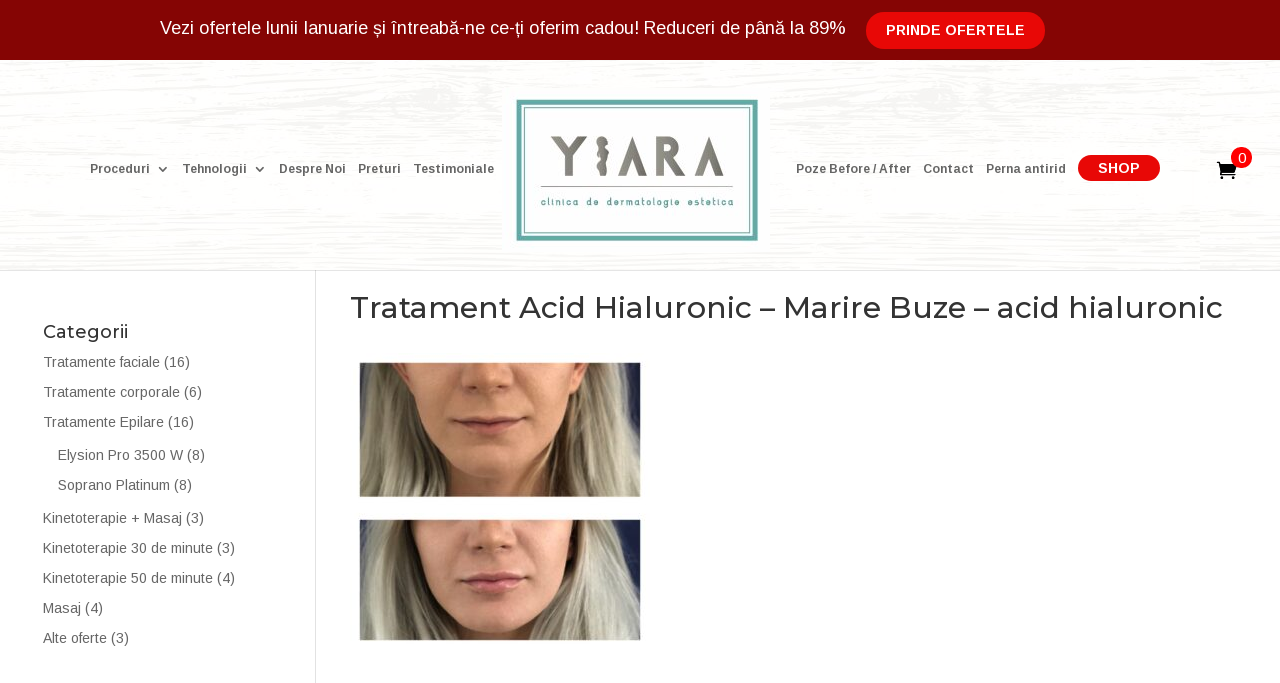

--- FILE ---
content_type: text/html; charset=UTF-8
request_url: https://yiara.ro/proceduri/proceduri-proceduri-faciale/proceduri-faciale-tratamente-cu-acid-hialuronic/tratament-acid-hialuronic-marire-buze-2-2-1-ml-acid-hialuronic/
body_size: 17565
content:
<!DOCTYPE html>
<html lang="ro-RO">
<head>
	<meta charset="UTF-8" />
	<meta name="facebook-domain-verification" content="9grzp5dhgjpwb3lg5qsbeajyndcxch" />
<meta http-equiv="X-UA-Compatible" content="IE=edge">
	<link rel="pingback" href="https://yiara.ro/xmlrpc.php" />

	<script type="text/javascript">
		document.documentElement.className = 'js';
	</script>

	<script>var et_site_url='https://yiara.ro';var et_post_id='4858';function et_core_page_resource_fallback(a,b){"undefined"===typeof b&&(b=a.sheet.cssRules&&0===a.sheet.cssRules.length);b&&(a.onerror=null,a.onload=null,a.href?a.href=et_site_url+"/?et_core_page_resource="+a.id+et_post_id:a.src&&(a.src=et_site_url+"/?et_core_page_resource="+a.id+et_post_id))}
</script><meta name='robots' content='index, follow, max-image-preview:large, max-snippet:-1, max-video-preview:-1' />
	<style>img:is([sizes="auto" i], [sizes^="auto," i]) { contain-intrinsic-size: 3000px 1500px }</style>
	
<!-- Google Tag Manager for WordPress by gtm4wp.com -->
<script data-cfasync="false" data-pagespeed-no-defer>
	var gtm4wp_datalayer_name = "dataLayer";
	var dataLayer = dataLayer || [];
	const gtm4wp_use_sku_instead = false;
	const gtm4wp_currency = 'RON';
	const gtm4wp_product_per_impression = 10;
	const gtm4wp_clear_ecommerce = true;
</script>
<!-- End Google Tag Manager for WordPress by gtm4wp.com -->
	<!-- This site is optimized with the Yoast SEO plugin v24.0 - https://yoast.com/wordpress/plugins/seo/ -->
	<title>Tratament Acid Hialuronic - Marire Buze - acid hialuronic - Yiara – clinica de dermatologie estetica</title>
	<link rel="canonical" href="https://yiara.ro/wp-content/uploads/2020/08/Tratament-Acid-Hialuronic-Marire-Buze-2.2-1-ml-acid-hialuronic.jpeg" />
	<meta property="og:locale" content="ro_RO" />
	<meta property="og:type" content="article" />
	<meta property="og:title" content="Tratament Acid Hialuronic - Marire Buze - acid hialuronic - Yiara – clinica de dermatologie estetica" />
	<meta property="og:url" content="https://yiara.ro/wp-content/uploads/2020/08/Tratament-Acid-Hialuronic-Marire-Buze-2.2-1-ml-acid-hialuronic.jpeg" />
	<meta property="og:site_name" content="Yiara – clinica de dermatologie estetica" />
	<meta property="article:publisher" content="https://www.facebook.com/ClinicaYiara/" />
	<meta property="article:modified_time" content="2020-08-28T07:38:48+00:00" />
	<meta property="og:image" content="https://yiara.ro/proceduri/proceduri-proceduri-faciale/proceduri-faciale-tratamente-cu-acid-hialuronic/tratament-acid-hialuronic-marire-buze-2-2-1-ml-acid-hialuronic" />
	<meta property="og:image:width" content="1540" />
	<meta property="og:image:height" content="1525" />
	<meta property="og:image:type" content="image/jpeg" />
	<meta name="twitter:card" content="summary_large_image" />
	<script type="application/ld+json" class="yoast-schema-graph">{"@context":"https://schema.org","@graph":[{"@type":"WebPage","@id":"https://yiara.ro/wp-content/uploads/2020/08/Tratament-Acid-Hialuronic-Marire-Buze-2.2-1-ml-acid-hialuronic.jpeg","url":"https://yiara.ro/wp-content/uploads/2020/08/Tratament-Acid-Hialuronic-Marire-Buze-2.2-1-ml-acid-hialuronic.jpeg","name":"Tratament Acid Hialuronic - Marire Buze - acid hialuronic - Yiara – clinica de dermatologie estetica","isPartOf":{"@id":"https://yiara.ro/#website"},"primaryImageOfPage":{"@id":"https://yiara.ro/wp-content/uploads/2020/08/Tratament-Acid-Hialuronic-Marire-Buze-2.2-1-ml-acid-hialuronic.jpeg#primaryimage"},"image":{"@id":"https://yiara.ro/wp-content/uploads/2020/08/Tratament-Acid-Hialuronic-Marire-Buze-2.2-1-ml-acid-hialuronic.jpeg#primaryimage"},"thumbnailUrl":"https://yiara.ro/wp-content/uploads/2020/08/Tratament-Acid-Hialuronic-Marire-Buze-2.2-1-ml-acid-hialuronic.jpeg","datePublished":"2020-08-26T09:28:35+00:00","dateModified":"2020-08-28T07:38:48+00:00","breadcrumb":{"@id":"https://yiara.ro/wp-content/uploads/2020/08/Tratament-Acid-Hialuronic-Marire-Buze-2.2-1-ml-acid-hialuronic.jpeg#breadcrumb"},"inLanguage":"ro-RO","potentialAction":[{"@type":"ReadAction","target":["https://yiara.ro/wp-content/uploads/2020/08/Tratament-Acid-Hialuronic-Marire-Buze-2.2-1-ml-acid-hialuronic.jpeg"]}]},{"@type":"ImageObject","inLanguage":"ro-RO","@id":"https://yiara.ro/wp-content/uploads/2020/08/Tratament-Acid-Hialuronic-Marire-Buze-2.2-1-ml-acid-hialuronic.jpeg#primaryimage","url":"https://yiara.ro/wp-content/uploads/2020/08/Tratament-Acid-Hialuronic-Marire-Buze-2.2-1-ml-acid-hialuronic.jpeg","contentUrl":"https://yiara.ro/wp-content/uploads/2020/08/Tratament-Acid-Hialuronic-Marire-Buze-2.2-1-ml-acid-hialuronic.jpeg","width":1540,"height":1525},{"@type":"BreadcrumbList","@id":"https://yiara.ro/wp-content/uploads/2020/08/Tratament-Acid-Hialuronic-Marire-Buze-2.2-1-ml-acid-hialuronic.jpeg#breadcrumb","itemListElement":[{"@type":"ListItem","position":1,"name":"Clinica estetica Yiara","item":"https://yiara.ro/"},{"@type":"ListItem","position":2,"name":"Proceduri","item":"https://yiara.ro/proceduri/"},{"@type":"ListItem","position":3,"name":"Tratamente faciale","item":"https://yiara.ro/proceduri/proceduri-proceduri-faciale/"},{"@type":"ListItem","position":4,"name":"Proceduri faciale / Tratamente cu AH","item":"https://yiara.ro/proceduri/proceduri-proceduri-faciale/proceduri-faciale-tratamente-cu-acid-hialuronic/"},{"@type":"ListItem","position":5,"name":"Tratament Acid Hialuronic &#8211; Marire Buze &#8211; acid hialuronic"}]},{"@type":"WebSite","@id":"https://yiara.ro/#website","url":"https://yiara.ro/","name":"Yiara – clinica de dermatologie estetica","description":"Clinica de dermatologie estetica","publisher":{"@id":"https://yiara.ro/#organization"},"potentialAction":[{"@type":"SearchAction","target":{"@type":"EntryPoint","urlTemplate":"https://yiara.ro/?s={search_term_string}"},"query-input":{"@type":"PropertyValueSpecification","valueRequired":true,"valueName":"search_term_string"}}],"inLanguage":"ro-RO"},{"@type":"Organization","@id":"https://yiara.ro/#organization","name":"Yiara Clinica Dermatologie Estetica","url":"https://yiara.ro/","logo":{"@type":"ImageObject","inLanguage":"ro-RO","@id":"https://yiara.ro/#/schema/logo/image/","url":"https://yiara.ro/wp-content/uploads/2017/02/logo_Yiara.jpg","contentUrl":"https://yiara.ro/wp-content/uploads/2017/02/logo_Yiara.jpg","width":268,"height":164,"caption":"Yiara Clinica Dermatologie Estetica"},"image":{"@id":"https://yiara.ro/#/schema/logo/image/"},"sameAs":["https://www.facebook.com/ClinicaYiara/"]}]}</script>
	<!-- / Yoast SEO plugin. -->


<link rel='dns-prefetch' href='//fonts.googleapis.com' />
<link rel="alternate" type="application/rss+xml" title="Yiara – clinica de dermatologie estetica &raquo; Flux" href="https://yiara.ro/feed/" />
<link rel="alternate" type="application/rss+xml" title="Yiara – clinica de dermatologie estetica &raquo; Flux comentarii" href="https://yiara.ro/comments/feed/" />
<link rel="alternate" type="application/rss+xml" title="Flux comentarii Yiara – clinica de dermatologie estetica &raquo; Tratament Acid Hialuronic &#8211; Marire Buze &#8211; acid hialuronic" href="https://yiara.ro/proceduri/proceduri-proceduri-faciale/proceduri-faciale-tratamente-cu-acid-hialuronic/tratament-acid-hialuronic-marire-buze-2-2-1-ml-acid-hialuronic/feed/" />
<script type="text/javascript">
/* <![CDATA[ */
window._wpemojiSettings = {"baseUrl":"https:\/\/s.w.org\/images\/core\/emoji\/15.0.3\/72x72\/","ext":".png","svgUrl":"https:\/\/s.w.org\/images\/core\/emoji\/15.0.3\/svg\/","svgExt":".svg","source":{"concatemoji":"https:\/\/yiara.ro\/wp-includes\/js\/wp-emoji-release.min.js?ver=6.7.4"}};
/*! This file is auto-generated */
!function(i,n){var o,s,e;function c(e){try{var t={supportTests:e,timestamp:(new Date).valueOf()};sessionStorage.setItem(o,JSON.stringify(t))}catch(e){}}function p(e,t,n){e.clearRect(0,0,e.canvas.width,e.canvas.height),e.fillText(t,0,0);var t=new Uint32Array(e.getImageData(0,0,e.canvas.width,e.canvas.height).data),r=(e.clearRect(0,0,e.canvas.width,e.canvas.height),e.fillText(n,0,0),new Uint32Array(e.getImageData(0,0,e.canvas.width,e.canvas.height).data));return t.every(function(e,t){return e===r[t]})}function u(e,t,n){switch(t){case"flag":return n(e,"\ud83c\udff3\ufe0f\u200d\u26a7\ufe0f","\ud83c\udff3\ufe0f\u200b\u26a7\ufe0f")?!1:!n(e,"\ud83c\uddfa\ud83c\uddf3","\ud83c\uddfa\u200b\ud83c\uddf3")&&!n(e,"\ud83c\udff4\udb40\udc67\udb40\udc62\udb40\udc65\udb40\udc6e\udb40\udc67\udb40\udc7f","\ud83c\udff4\u200b\udb40\udc67\u200b\udb40\udc62\u200b\udb40\udc65\u200b\udb40\udc6e\u200b\udb40\udc67\u200b\udb40\udc7f");case"emoji":return!n(e,"\ud83d\udc26\u200d\u2b1b","\ud83d\udc26\u200b\u2b1b")}return!1}function f(e,t,n){var r="undefined"!=typeof WorkerGlobalScope&&self instanceof WorkerGlobalScope?new OffscreenCanvas(300,150):i.createElement("canvas"),a=r.getContext("2d",{willReadFrequently:!0}),o=(a.textBaseline="top",a.font="600 32px Arial",{});return e.forEach(function(e){o[e]=t(a,e,n)}),o}function t(e){var t=i.createElement("script");t.src=e,t.defer=!0,i.head.appendChild(t)}"undefined"!=typeof Promise&&(o="wpEmojiSettingsSupports",s=["flag","emoji"],n.supports={everything:!0,everythingExceptFlag:!0},e=new Promise(function(e){i.addEventListener("DOMContentLoaded",e,{once:!0})}),new Promise(function(t){var n=function(){try{var e=JSON.parse(sessionStorage.getItem(o));if("object"==typeof e&&"number"==typeof e.timestamp&&(new Date).valueOf()<e.timestamp+604800&&"object"==typeof e.supportTests)return e.supportTests}catch(e){}return null}();if(!n){if("undefined"!=typeof Worker&&"undefined"!=typeof OffscreenCanvas&&"undefined"!=typeof URL&&URL.createObjectURL&&"undefined"!=typeof Blob)try{var e="postMessage("+f.toString()+"("+[JSON.stringify(s),u.toString(),p.toString()].join(",")+"));",r=new Blob([e],{type:"text/javascript"}),a=new Worker(URL.createObjectURL(r),{name:"wpTestEmojiSupports"});return void(a.onmessage=function(e){c(n=e.data),a.terminate(),t(n)})}catch(e){}c(n=f(s,u,p))}t(n)}).then(function(e){for(var t in e)n.supports[t]=e[t],n.supports.everything=n.supports.everything&&n.supports[t],"flag"!==t&&(n.supports.everythingExceptFlag=n.supports.everythingExceptFlag&&n.supports[t]);n.supports.everythingExceptFlag=n.supports.everythingExceptFlag&&!n.supports.flag,n.DOMReady=!1,n.readyCallback=function(){n.DOMReady=!0}}).then(function(){return e}).then(function(){var e;n.supports.everything||(n.readyCallback(),(e=n.source||{}).concatemoji?t(e.concatemoji):e.wpemoji&&e.twemoji&&(t(e.twemoji),t(e.wpemoji)))}))}((window,document),window._wpemojiSettings);
/* ]]> */
</script>
<meta content="Divi v.3.26" name="generator"/><link rel='stylesheet' id='wdp_cart-summary-css' href='https://yiara.ro/wp-content/plugins/advanced-dynamic-pricing-for-woocommerce/BaseVersion/assets/css/cart-summary.css?ver=4.9.1' type='text/css' media='all' />
<style id='wp-emoji-styles-inline-css' type='text/css'>

	img.wp-smiley, img.emoji {
		display: inline !important;
		border: none !important;
		box-shadow: none !important;
		height: 1em !important;
		width: 1em !important;
		margin: 0 0.07em !important;
		vertical-align: -0.1em !important;
		background: none !important;
		padding: 0 !important;
	}
</style>
<link rel='stylesheet' id='wp-block-library-css' href='https://yiara.ro/wp-includes/css/dist/block-library/style.min.css?ver=6.7.4' type='text/css' media='all' />
<style id='classic-theme-styles-inline-css' type='text/css'>
/*! This file is auto-generated */
.wp-block-button__link{color:#fff;background-color:#32373c;border-radius:9999px;box-shadow:none;text-decoration:none;padding:calc(.667em + 2px) calc(1.333em + 2px);font-size:1.125em}.wp-block-file__button{background:#32373c;color:#fff;text-decoration:none}
</style>
<style id='global-styles-inline-css' type='text/css'>
:root{--wp--preset--aspect-ratio--square: 1;--wp--preset--aspect-ratio--4-3: 4/3;--wp--preset--aspect-ratio--3-4: 3/4;--wp--preset--aspect-ratio--3-2: 3/2;--wp--preset--aspect-ratio--2-3: 2/3;--wp--preset--aspect-ratio--16-9: 16/9;--wp--preset--aspect-ratio--9-16: 9/16;--wp--preset--color--black: #000000;--wp--preset--color--cyan-bluish-gray: #abb8c3;--wp--preset--color--white: #ffffff;--wp--preset--color--pale-pink: #f78da7;--wp--preset--color--vivid-red: #cf2e2e;--wp--preset--color--luminous-vivid-orange: #ff6900;--wp--preset--color--luminous-vivid-amber: #fcb900;--wp--preset--color--light-green-cyan: #7bdcb5;--wp--preset--color--vivid-green-cyan: #00d084;--wp--preset--color--pale-cyan-blue: #8ed1fc;--wp--preset--color--vivid-cyan-blue: #0693e3;--wp--preset--color--vivid-purple: #9b51e0;--wp--preset--gradient--vivid-cyan-blue-to-vivid-purple: linear-gradient(135deg,rgba(6,147,227,1) 0%,rgb(155,81,224) 100%);--wp--preset--gradient--light-green-cyan-to-vivid-green-cyan: linear-gradient(135deg,rgb(122,220,180) 0%,rgb(0,208,130) 100%);--wp--preset--gradient--luminous-vivid-amber-to-luminous-vivid-orange: linear-gradient(135deg,rgba(252,185,0,1) 0%,rgba(255,105,0,1) 100%);--wp--preset--gradient--luminous-vivid-orange-to-vivid-red: linear-gradient(135deg,rgba(255,105,0,1) 0%,rgb(207,46,46) 100%);--wp--preset--gradient--very-light-gray-to-cyan-bluish-gray: linear-gradient(135deg,rgb(238,238,238) 0%,rgb(169,184,195) 100%);--wp--preset--gradient--cool-to-warm-spectrum: linear-gradient(135deg,rgb(74,234,220) 0%,rgb(151,120,209) 20%,rgb(207,42,186) 40%,rgb(238,44,130) 60%,rgb(251,105,98) 80%,rgb(254,248,76) 100%);--wp--preset--gradient--blush-light-purple: linear-gradient(135deg,rgb(255,206,236) 0%,rgb(152,150,240) 100%);--wp--preset--gradient--blush-bordeaux: linear-gradient(135deg,rgb(254,205,165) 0%,rgb(254,45,45) 50%,rgb(107,0,62) 100%);--wp--preset--gradient--luminous-dusk: linear-gradient(135deg,rgb(255,203,112) 0%,rgb(199,81,192) 50%,rgb(65,88,208) 100%);--wp--preset--gradient--pale-ocean: linear-gradient(135deg,rgb(255,245,203) 0%,rgb(182,227,212) 50%,rgb(51,167,181) 100%);--wp--preset--gradient--electric-grass: linear-gradient(135deg,rgb(202,248,128) 0%,rgb(113,206,126) 100%);--wp--preset--gradient--midnight: linear-gradient(135deg,rgb(2,3,129) 0%,rgb(40,116,252) 100%);--wp--preset--font-size--small: 13px;--wp--preset--font-size--medium: 20px;--wp--preset--font-size--large: 36px;--wp--preset--font-size--x-large: 42px;--wp--preset--spacing--20: 0.44rem;--wp--preset--spacing--30: 0.67rem;--wp--preset--spacing--40: 1rem;--wp--preset--spacing--50: 1.5rem;--wp--preset--spacing--60: 2.25rem;--wp--preset--spacing--70: 3.38rem;--wp--preset--spacing--80: 5.06rem;--wp--preset--shadow--natural: 6px 6px 9px rgba(0, 0, 0, 0.2);--wp--preset--shadow--deep: 12px 12px 50px rgba(0, 0, 0, 0.4);--wp--preset--shadow--sharp: 6px 6px 0px rgba(0, 0, 0, 0.2);--wp--preset--shadow--outlined: 6px 6px 0px -3px rgba(255, 255, 255, 1), 6px 6px rgba(0, 0, 0, 1);--wp--preset--shadow--crisp: 6px 6px 0px rgba(0, 0, 0, 1);}:where(.is-layout-flex){gap: 0.5em;}:where(.is-layout-grid){gap: 0.5em;}body .is-layout-flex{display: flex;}.is-layout-flex{flex-wrap: wrap;align-items: center;}.is-layout-flex > :is(*, div){margin: 0;}body .is-layout-grid{display: grid;}.is-layout-grid > :is(*, div){margin: 0;}:where(.wp-block-columns.is-layout-flex){gap: 2em;}:where(.wp-block-columns.is-layout-grid){gap: 2em;}:where(.wp-block-post-template.is-layout-flex){gap: 1.25em;}:where(.wp-block-post-template.is-layout-grid){gap: 1.25em;}.has-black-color{color: var(--wp--preset--color--black) !important;}.has-cyan-bluish-gray-color{color: var(--wp--preset--color--cyan-bluish-gray) !important;}.has-white-color{color: var(--wp--preset--color--white) !important;}.has-pale-pink-color{color: var(--wp--preset--color--pale-pink) !important;}.has-vivid-red-color{color: var(--wp--preset--color--vivid-red) !important;}.has-luminous-vivid-orange-color{color: var(--wp--preset--color--luminous-vivid-orange) !important;}.has-luminous-vivid-amber-color{color: var(--wp--preset--color--luminous-vivid-amber) !important;}.has-light-green-cyan-color{color: var(--wp--preset--color--light-green-cyan) !important;}.has-vivid-green-cyan-color{color: var(--wp--preset--color--vivid-green-cyan) !important;}.has-pale-cyan-blue-color{color: var(--wp--preset--color--pale-cyan-blue) !important;}.has-vivid-cyan-blue-color{color: var(--wp--preset--color--vivid-cyan-blue) !important;}.has-vivid-purple-color{color: var(--wp--preset--color--vivid-purple) !important;}.has-black-background-color{background-color: var(--wp--preset--color--black) !important;}.has-cyan-bluish-gray-background-color{background-color: var(--wp--preset--color--cyan-bluish-gray) !important;}.has-white-background-color{background-color: var(--wp--preset--color--white) !important;}.has-pale-pink-background-color{background-color: var(--wp--preset--color--pale-pink) !important;}.has-vivid-red-background-color{background-color: var(--wp--preset--color--vivid-red) !important;}.has-luminous-vivid-orange-background-color{background-color: var(--wp--preset--color--luminous-vivid-orange) !important;}.has-luminous-vivid-amber-background-color{background-color: var(--wp--preset--color--luminous-vivid-amber) !important;}.has-light-green-cyan-background-color{background-color: var(--wp--preset--color--light-green-cyan) !important;}.has-vivid-green-cyan-background-color{background-color: var(--wp--preset--color--vivid-green-cyan) !important;}.has-pale-cyan-blue-background-color{background-color: var(--wp--preset--color--pale-cyan-blue) !important;}.has-vivid-cyan-blue-background-color{background-color: var(--wp--preset--color--vivid-cyan-blue) !important;}.has-vivid-purple-background-color{background-color: var(--wp--preset--color--vivid-purple) !important;}.has-black-border-color{border-color: var(--wp--preset--color--black) !important;}.has-cyan-bluish-gray-border-color{border-color: var(--wp--preset--color--cyan-bluish-gray) !important;}.has-white-border-color{border-color: var(--wp--preset--color--white) !important;}.has-pale-pink-border-color{border-color: var(--wp--preset--color--pale-pink) !important;}.has-vivid-red-border-color{border-color: var(--wp--preset--color--vivid-red) !important;}.has-luminous-vivid-orange-border-color{border-color: var(--wp--preset--color--luminous-vivid-orange) !important;}.has-luminous-vivid-amber-border-color{border-color: var(--wp--preset--color--luminous-vivid-amber) !important;}.has-light-green-cyan-border-color{border-color: var(--wp--preset--color--light-green-cyan) !important;}.has-vivid-green-cyan-border-color{border-color: var(--wp--preset--color--vivid-green-cyan) !important;}.has-pale-cyan-blue-border-color{border-color: var(--wp--preset--color--pale-cyan-blue) !important;}.has-vivid-cyan-blue-border-color{border-color: var(--wp--preset--color--vivid-cyan-blue) !important;}.has-vivid-purple-border-color{border-color: var(--wp--preset--color--vivid-purple) !important;}.has-vivid-cyan-blue-to-vivid-purple-gradient-background{background: var(--wp--preset--gradient--vivid-cyan-blue-to-vivid-purple) !important;}.has-light-green-cyan-to-vivid-green-cyan-gradient-background{background: var(--wp--preset--gradient--light-green-cyan-to-vivid-green-cyan) !important;}.has-luminous-vivid-amber-to-luminous-vivid-orange-gradient-background{background: var(--wp--preset--gradient--luminous-vivid-amber-to-luminous-vivid-orange) !important;}.has-luminous-vivid-orange-to-vivid-red-gradient-background{background: var(--wp--preset--gradient--luminous-vivid-orange-to-vivid-red) !important;}.has-very-light-gray-to-cyan-bluish-gray-gradient-background{background: var(--wp--preset--gradient--very-light-gray-to-cyan-bluish-gray) !important;}.has-cool-to-warm-spectrum-gradient-background{background: var(--wp--preset--gradient--cool-to-warm-spectrum) !important;}.has-blush-light-purple-gradient-background{background: var(--wp--preset--gradient--blush-light-purple) !important;}.has-blush-bordeaux-gradient-background{background: var(--wp--preset--gradient--blush-bordeaux) !important;}.has-luminous-dusk-gradient-background{background: var(--wp--preset--gradient--luminous-dusk) !important;}.has-pale-ocean-gradient-background{background: var(--wp--preset--gradient--pale-ocean) !important;}.has-electric-grass-gradient-background{background: var(--wp--preset--gradient--electric-grass) !important;}.has-midnight-gradient-background{background: var(--wp--preset--gradient--midnight) !important;}.has-small-font-size{font-size: var(--wp--preset--font-size--small) !important;}.has-medium-font-size{font-size: var(--wp--preset--font-size--medium) !important;}.has-large-font-size{font-size: var(--wp--preset--font-size--large) !important;}.has-x-large-font-size{font-size: var(--wp--preset--font-size--x-large) !important;}
:where(.wp-block-post-template.is-layout-flex){gap: 1.25em;}:where(.wp-block-post-template.is-layout-grid){gap: 1.25em;}
:where(.wp-block-columns.is-layout-flex){gap: 2em;}:where(.wp-block-columns.is-layout-grid){gap: 2em;}
:root :where(.wp-block-pullquote){font-size: 1.5em;line-height: 1.6;}
</style>
<link rel='stylesheet' id='woocommerce-layout-css' href='https://yiara.ro/wp-content/plugins/woocommerce/assets/css/woocommerce-layout.css?ver=8.7.2' type='text/css' media='all' />
<link rel='stylesheet' id='woocommerce-smallscreen-css' href='https://yiara.ro/wp-content/plugins/woocommerce/assets/css/woocommerce-smallscreen.css?ver=8.7.2' type='text/css' media='only screen and (max-width: 768px)' />
<link rel='stylesheet' id='woocommerce-general-css' href='https://yiara.ro/wp-content/plugins/woocommerce/assets/css/woocommerce.css?ver=8.7.2' type='text/css' media='all' />
<style id='woocommerce-inline-inline-css' type='text/css'>
.woocommerce form .form-row .required { visibility: visible; }
</style>
<link rel='stylesheet' id='divi-style-css' href='https://yiara.ro/wp-content/themes/Divi/style.css?ver=3.26' type='text/css' media='all' />
<link rel='stylesheet' id='et-builder-googlefonts-cached-css' href='https://fonts.googleapis.com/css?display=swap&family=Montserrat%3A100%2C100italic%2C200%2C200italic%2C300%2C300italic%2Cregular%2Citalic%2C500%2C500italic%2C600%2C600italic%2C700%2C700italic%2C800%2C800italic%2C900%2C900italic%7CArimo%3Aregular%2Citalic%2C700%2C700italic&#038;ver=6.7.4#038;subset=vietnamese,latin,latin-ext,cyrillic,greek,hebrew,greek-ext,cyrillic-ext' type='text/css' media='all' />
<link rel='stylesheet' id='dashicons-css' href='https://yiara.ro/wp-includes/css/dashicons.min.css?ver=6.7.4' type='text/css' media='all' />
<link rel='stylesheet' id='custom-css-css' href='https://yiara.ro/wp-content/plugins/theme-customisations-master/custom/style.css?ver=6.7.4' type='text/css' media='all' />
<script type="text/javascript" src="https://yiara.ro/wp-includes/js/jquery/jquery.min.js?ver=3.7.1" id="jquery-core-js"></script>
<script type="text/javascript" src="https://yiara.ro/wp-includes/js/jquery/jquery-migrate.min.js?ver=3.4.1" id="jquery-migrate-js"></script>
<script type="text/javascript" src="https://yiara.ro/wp-content/plugins/woocommerce/assets/js/jquery-blockui/jquery.blockUI.min.js?ver=2.7.0-wc.8.7.2" id="jquery-blockui-js" defer="defer" data-wp-strategy="defer"></script>
<script type="text/javascript" id="wc-add-to-cart-js-extra">
/* <![CDATA[ */
var wc_add_to_cart_params = {"ajax_url":"\/wp-admin\/admin-ajax.php","wc_ajax_url":"\/?wc-ajax=%%endpoint%%","i18n_view_cart":"Vezi co\u0219ul","cart_url":"https:\/\/yiara.ro\/cosul-tau-de-cumparaturi\/","is_cart":"","cart_redirect_after_add":"yes"};
/* ]]> */
</script>
<script type="text/javascript" src="https://yiara.ro/wp-content/plugins/woocommerce/assets/js/frontend/add-to-cart.min.js?ver=8.7.2" id="wc-add-to-cart-js" defer="defer" data-wp-strategy="defer"></script>
<script type="text/javascript" src="https://yiara.ro/wp-content/plugins/woocommerce/assets/js/js-cookie/js.cookie.min.js?ver=2.1.4-wc.8.7.2" id="js-cookie-js" defer="defer" data-wp-strategy="defer"></script>
<script type="text/javascript" id="woocommerce-js-extra">
/* <![CDATA[ */
var woocommerce_params = {"ajax_url":"\/wp-admin\/admin-ajax.php","wc_ajax_url":"\/?wc-ajax=%%endpoint%%"};
/* ]]> */
</script>
<script type="text/javascript" src="https://yiara.ro/wp-content/plugins/woocommerce/assets/js/frontend/woocommerce.min.js?ver=8.7.2" id="woocommerce-js" defer="defer" data-wp-strategy="defer"></script>
<script type="text/javascript" src="https://yiara.ro/wp-content/plugins/theme-customisations-master/custom/custom.js?ver=6.7.4" id="custom-js-js"></script>
		<script>
			window.wc_ga_pro = {};

			window.wc_ga_pro.ajax_url = 'https://yiara.ro/wp-admin/admin-ajax.php';

			window.wc_ga_pro.available_gateways = {"netopiapayments":"Plata cu cardul"};

			// interpolate json by replacing placeholders with variables (only used by UA tracking)
			window.wc_ga_pro.interpolate_json = function( object, variables ) {

				if ( ! variables ) {
					return object;
				}

				let j = JSON.stringify( object );

				for ( let k in variables ) {
					j = j.split( '{$' + k + '}' ).join( variables[ k ] );
				}

				return JSON.parse( j );
			};

			// return the title for a payment gateway
			window.wc_ga_pro.get_payment_method_title = function( payment_method ) {
				return window.wc_ga_pro.available_gateways[ payment_method ] || payment_method;
			};

			// check if an email is valid
			window.wc_ga_pro.is_valid_email = function( email ) {
				return /[^\s@]+@[^\s@]+\.[^\s@]+/.test( email );
			};
		</script>
				<!-- Google tag (gtag.js) -->
		<script async src='https://www.googletagmanager.com/gtag/js?id=G-L7KN98HYN0&l=dataLayer'></script>
		<script >

			window.dataLayer = window.dataLayer || [];

			function gtag() {
				dataLayer.push(arguments);
			}

			gtag('js', new Date());

			gtag('config', 'G-L7KN98HYN0', {"cookie_domain":"auto"});

						gtag('consent', 'default', {"analytics_storage":"denied","ad_storage":"denied","ad_user_data":"denied","ad_personalization":"denied","region":["AT","BE","BG","HR","CY","CZ","DK","EE","FI","FR","DE","GR","HU","IS","IE","IT","LV","LI","LT","LU","MT","NL","NO","PL","PT","RO","SK","SI","ES","SE","GB","CH"]});
			
			
			(function() {

				const event = document.createEvent('Event');

				event.initEvent( 'wc_google_analytics_pro_gtag_loaded', true, true );

				document.dispatchEvent( event );
			})();
		</script>
		<link rel="https://api.w.org/" href="https://yiara.ro/wp-json/" /><link rel="alternate" title="JSON" type="application/json" href="https://yiara.ro/wp-json/wp/v2/media/4858" /><link rel="EditURI" type="application/rsd+xml" title="RSD" href="https://yiara.ro/xmlrpc.php?rsd" />
<meta name="generator" content="WordPress 6.7.4" />
<meta name="generator" content="WooCommerce 8.7.2" />
<link rel='shortlink' href='https://yiara.ro/?p=4858' />
<link rel="alternate" title="oEmbed (JSON)" type="application/json+oembed" href="https://yiara.ro/wp-json/oembed/1.0/embed?url=https%3A%2F%2Fyiara.ro%2Fproceduri%2Fproceduri-proceduri-faciale%2Fproceduri-faciale-tratamente-cu-acid-hialuronic%2Ftratament-acid-hialuronic-marire-buze-2-2-1-ml-acid-hialuronic%2F" />
<link rel="alternate" title="oEmbed (XML)" type="text/xml+oembed" href="https://yiara.ro/wp-json/oembed/1.0/embed?url=https%3A%2F%2Fyiara.ro%2Fproceduri%2Fproceduri-proceduri-faciale%2Fproceduri-faciale-tratamente-cu-acid-hialuronic%2Ftratament-acid-hialuronic-marire-buze-2-2-1-ml-acid-hialuronic%2F&#038;format=xml" />
<meta name="ti-site-data" content="[base64]" />
<!-- Google Tag Manager for WordPress by gtm4wp.com -->
<!-- GTM Container placement set to automatic -->
<script data-cfasync="false" data-pagespeed-no-defer type="text/javascript">
	var dataLayer_content = {"pagePostType":"attachment","pagePostType2":"single-attachment","pagePostAuthor":"stefania"};
	dataLayer.push( dataLayer_content );
</script>
<script data-cfasync="false" data-pagespeed-no-defer type="text/javascript">
(function(w,d,s,l,i){w[l]=w[l]||[];w[l].push({'gtm.start':
new Date().getTime(),event:'gtm.js'});var f=d.getElementsByTagName(s)[0],
j=d.createElement(s),dl=l!='dataLayer'?'&l='+l:'';j.async=true;j.src=
'//www.googletagmanager.com/gtm.js?id='+i+dl;f.parentNode.insertBefore(j,f);
})(window,document,'script','dataLayer','GTM-PS6S3JR');
</script>
<!-- End Google Tag Manager for WordPress by gtm4wp.com --><meta name="viewport" content="width=device-width, initial-scale=1.0, maximum-scale=1.0, user-scalable=0" /><link rel="shortcut icon" href="https://yiara.ro/wp-content/uploads/2017/02/favico_Yiara.jpg" />	<noscript><style>.woocommerce-product-gallery{ opacity: 1 !important; }</style></noscript>
	        <style type="text/css">
            .wdp_bulk_table_content .wdp_pricing_table_caption { color: #6d6d6d ! important} .wdp_bulk_table_content table thead td { color: #6d6d6d ! important} .wdp_bulk_table_content table thead td { background-color: #efefef ! important} .wdp_bulk_table_content table tbody td { color: #6d6d6d ! important} .wdp_bulk_table_content table tbody td { background-color: #ffffff ! important} .wdp_bulk_table_content .wdp_pricing_table_footer { color: #6d6d6d ! important}        </style>
        			<script  type="text/javascript">
				!function(f,b,e,v,n,t,s){if(f.fbq)return;n=f.fbq=function(){n.callMethod?
					n.callMethod.apply(n,arguments):n.queue.push(arguments)};if(!f._fbq)f._fbq=n;
					n.push=n;n.loaded=!0;n.version='2.0';n.queue=[];t=b.createElement(e);t.async=!0;
					t.src=v;s=b.getElementsByTagName(e)[0];s.parentNode.insertBefore(t,s)}(window,
					document,'script','https://connect.facebook.net/en_US/fbevents.js');
			</script>
			<!-- WooCommerce Facebook Integration Begin -->
			<script  type="text/javascript">

				fbq('init', '298677854197226', {}, {
    "agent": "woocommerce-8.7.2-3.3.1"
});

				fbq( 'track', 'PageView', {
    "source": "woocommerce",
    "version": "8.7.2",
    "pluginVersion": "3.3.1"
} );

				document.addEventListener( 'DOMContentLoaded', function() {
					// Insert placeholder for events injected when a product is added to the cart through AJAX.
					document.body.insertAdjacentHTML( 'beforeend', '<div class=\"wc-facebook-pixel-event-placeholder\"></div>' );
				}, false );

			</script>
			<!-- WooCommerce Facebook Integration End -->
			<style type="text/css">.broken_link, a.broken_link {
	text-decoration: line-through;
}</style><meta name="generator" content="Powered by Slider Revolution 6.5.4 - responsive, Mobile-Friendly Slider Plugin for WordPress with comfortable drag and drop interface." />
<style>
table {
border-collapse: collapse;
width: 100%;
}
th, td {
padding: 8px;
text-align: left;
border-bottom: 1px solid #ddd;
}
tr:hover{background-color:#f5f5f5}
</style><script type="text/javascript">function setREVStartSize(e){
			//window.requestAnimationFrame(function() {				 
				window.RSIW = window.RSIW===undefined ? window.innerWidth : window.RSIW;	
				window.RSIH = window.RSIH===undefined ? window.innerHeight : window.RSIH;	
				try {								
					var pw = document.getElementById(e.c).parentNode.offsetWidth,
						newh;
					pw = pw===0 || isNaN(pw) ? window.RSIW : pw;
					e.tabw = e.tabw===undefined ? 0 : parseInt(e.tabw);
					e.thumbw = e.thumbw===undefined ? 0 : parseInt(e.thumbw);
					e.tabh = e.tabh===undefined ? 0 : parseInt(e.tabh);
					e.thumbh = e.thumbh===undefined ? 0 : parseInt(e.thumbh);
					e.tabhide = e.tabhide===undefined ? 0 : parseInt(e.tabhide);
					e.thumbhide = e.thumbhide===undefined ? 0 : parseInt(e.thumbhide);
					e.mh = e.mh===undefined || e.mh=="" || e.mh==="auto" ? 0 : parseInt(e.mh,0);		
					if(e.layout==="fullscreen" || e.l==="fullscreen") 						
						newh = Math.max(e.mh,window.RSIH);					
					else{					
						e.gw = Array.isArray(e.gw) ? e.gw : [e.gw];
						for (var i in e.rl) if (e.gw[i]===undefined || e.gw[i]===0) e.gw[i] = e.gw[i-1];					
						e.gh = e.el===undefined || e.el==="" || (Array.isArray(e.el) && e.el.length==0)? e.gh : e.el;
						e.gh = Array.isArray(e.gh) ? e.gh : [e.gh];
						for (var i in e.rl) if (e.gh[i]===undefined || e.gh[i]===0) e.gh[i] = e.gh[i-1];
											
						var nl = new Array(e.rl.length),
							ix = 0,						
							sl;					
						e.tabw = e.tabhide>=pw ? 0 : e.tabw;
						e.thumbw = e.thumbhide>=pw ? 0 : e.thumbw;
						e.tabh = e.tabhide>=pw ? 0 : e.tabh;
						e.thumbh = e.thumbhide>=pw ? 0 : e.thumbh;					
						for (var i in e.rl) nl[i] = e.rl[i]<window.RSIW ? 0 : e.rl[i];
						sl = nl[0];									
						for (var i in nl) if (sl>nl[i] && nl[i]>0) { sl = nl[i]; ix=i;}															
						var m = pw>(e.gw[ix]+e.tabw+e.thumbw) ? 1 : (pw-(e.tabw+e.thumbw)) / (e.gw[ix]);					
						newh =  (e.gh[ix] * m) + (e.tabh + e.thumbh);
					}
					var el = document.getElementById(e.c);
					if (el!==null && el) el.style.height = newh+"px";					
					el = document.getElementById(e.c+"_wrapper");
					if (el!==null && el) el.style.height = newh+"px";
				} catch(e){
					console.log("Failure at Presize of Slider:" + e)
				}					   
			//});
		  };</script>
<link rel="stylesheet" id="et-divi-customizer-global-cached-inline-styles" href="https://yiara.ro/wp-content/cache/et/global/et-divi-customizer-global-17683935154069.min.css" onerror="et_core_page_resource_fallback(this, true)" onload="et_core_page_resource_fallback(this)" />	<style>
		/* .page-id-4018  .et_pb_section {
			background-color: #000;
		} */
		.page-item-6868.current_page_item a{
			color: #fff !important;
		}
		li#menu-item-6940 a{
					background: #e80806;
			border-radius: 30px;
			text-transform: uppercase;
			color: #ffffff;
			text-decoration: none!important;
			padding: 7px 20px !important;
			/* display: inline-block; */
			font-size: 14px;
			font-weight: 700;
			/* float: left; */
			/* margin: 12px 0 0 20px; */
			-webkit-transition: all .5s ease;
			transition: all .5s ease;
		}
		@media (min-width:987px){
			div#et-main-area {
				margin-top: 25px;
			}
			li#menu-item-758{
				display: none;
			}
		}
		span.onsale {
			display: none;
		}
	</style>
</head>
<body data-rsssl=1 class="attachment attachment-template-default attachmentid-4858 attachment-jpeg theme-Divi woocommerce-no-js et_pb_button_helper_class et_non_fixed_nav et_show_nav et_cover_background et_pb_gutter osx et_pb_gutters2 et_primary_nav_dropdown_animation_fade et_secondary_nav_dropdown_animation_fade et_pb_footer_columns4 et_header_style_split et_smooth_scroll et_left_sidebar et_divi_theme et-db et_minified_js et_minified_css">

	<div id="page-container">

	
					<!-- Fara buton Oferte Craciun Top Bar -->
				 <!-- <div></div><style>#main-header{top:60px !important} .promo-slide-in{position: fixed; z-index: 99;height:60px;color:#ffffff;-webkit-transition:all .5 ease;transition:all .5 ease;top:0;left:0;right:0;background:#000;overflow:hidden;width:100%;-webkit-animation:promo-slide-in 2s ease;animation:promo-slide-in 2s ease}.promo-slide-in-closed{-webkit-animation:promo-slide-out 1s ease;animation:promo-slide-out 1s ease}@-webkit-keyframes promo-slide-in{0%{background:#000000;height:0}50%{height:60px}100%{background:#000;height:60px}}@keyframes promo-slide-in{0%{background:#000000;height:0}50%{height:60px}100%{background:#000;height:60px}}@-webkit-keyframes promo-slide-out{0%{background:#000;height:60px}100%{background:#000000;height:0}}@keyframes promo-slide-out{0%{background:#000;height:60px}100%{background:#000000;height:0}}@-webkit-keyframes promo-fade-in{0%{-webkit-transform:scale(.5);transform:scale(.5);opacity:0}100%{-webkit-transform:scale(1);transform:scale(1);opacity:1}}@keyframes promo-fade-in{0%{-webkit-transform:scale(.5);transform:scale(.5);opacity:0}100%{-webkit-transform:scale(1);transform:scale(1);opacity:1}}.promo-slide-in-close-promo{position:absolute;right:20px;top:16px;width:32px;height:32px;clear:both;cursor:pointer;-webkit-animation:promo-fade-in 1s ease;animation:promo-fade-in 1s ease}.promo-slide-in-close-promo:after,.promo-slide-in-close-promo:before{position:absolute;content:"";height:24px;width:3px;border-radius:4px;background-color:#fff;right:14px;}.promo-slide-in-close-promo:before{-webkit-transform:rotate(45deg);transform:rotate(45deg)}.promo-slide-in-close-promo:after{-webkit-transform:rotate(-45deg);transform:rotate(-45deg)}.promo-slide-in-button{background:#e80806;border-radius:30px;text-transform:uppercase;color:#ffffff;text-decoration:none!important;padding:7px 20px;display:inline-block;font-size:14px;font-weight:700;float:left;margin:12px 0 0 20px;-webkit-transition:all .5s ease;transition:all .5s ease}.promo-slide-in-button:hover{color:#000;background:#ffffff;}.promo-slide-in-content{width:960px;margin:0 auto;text-align:center;-webkit-animation:promo-fade-in 1s ease;animation:promo-fade-in 1s ease;position:relative}.promo-slide-in-content-inner{margin:0 auto}.promo-slide-in-content p{margin:17px 0 0 70px;padding:0;display:inline-block;float:left;font-size:24px;color:#ffffff;}.fixed-nav-page-container{padding-top:130px !important;}.fixed-nav-main-header{top:60px !important;}.nonfixed-nav-main-header{padding-top:60px;}@media (max-width: 980px) { .promo-slide-in-content p { font-size: 20px; }.promo-slide-in-button { padding: 5px 17px; font-size: 12px; } }@media (max-width: 775px) {.promo-slide-in-content { width: 100%;} .promo-slide-in-content p { margin: 0; font-size: 15px; width: 60%; line-height: 1.3em; position: absolute; left: 5%; padding-top: 3%; } .promo-slide-in-button { padding: 4px 12px; font-size: 10px; margin: 14px 0 0 0px; position: absolute; right: 10px; } }@media (min-width: 665px) and (max-width: 775px) { .promo-slide-in-content p { font-size: 12px; } .promo-slide-in-button { font-size: 10px; right: 10px;} }</style><div class="promo-slide-in"><div class="promo-slide-in-content"><div class="promo-slide-in-content-inner"><p>Start Oferte Black Friday. Reduceri de Până la 89%</p> <a class="promo-slide-in-button"href="/oferte/">Prinde Ofertele</a></div></div></div>  -->
				<div></div><style>#main-header{top:60px !important} .promo-slide-in{position: fixed; z-index: 999999;height:60px;color:#ffffff;-webkit-transition:all .5 ease;transition:all .5 ease;top:0;left:0;right:0;background:#850504;overflow:hidden;width:100%;-webkit-animation:promo-slide-in 2s ease;animation:promo-slide-in 2s ease}.promo-slide-in-closed{-webkit-animation:promo-slide-out 1s ease;animation:promo-slide-out 1s ease}@-webkit-keyframes promo-slide-in{0%{background:#000000;height:0}50%{height:60px}100%{background:#850504;height:60px}}@keyframes promo-slide-in{0%{background:#000000;height:0}50%{height:60px}100%{background:#850504;height:60px}}@-webkit-keyframes promo-slide-out{0%{background:#850504;height:60px}100%{background:#000000;height:0}}@keyframes promo-slide-out{0%{background:#850504;height:60px}100%{background:#000000;height:0}}@-webkit-keyframes promo-fade-in{0%{-webkit-transform:scale(.5);transform:scale(.5);opacity:0}100%{-webkit-transform:scale(1);transform:scale(1);opacity:1}}@keyframes promo-fade-in{0%{-webkit-transform:scale(.5);transform:scale(.5);opacity:0}100%{-webkit-transform:scale(1);transform:scale(1);opacity:1}}.promo-slide-in-close-promo{position:absolute;right:20px;top:16px;width:32px;height:32px;clear:both;cursor:pointer;-webkit-animation:promo-fade-in 1s ease;animation:promo-fade-in 1s ease}.promo-slide-in-close-promo:after,.promo-slide-in-close-promo:before{position:absolute;content:"";height:24px;width:3px;border-radius:4px;background-color:#fff;right:14px;}.promo-slide-in-close-promo:before{-webkit-transform:rotate(45deg);transform:rotate(45deg)}.promo-slide-in-close-promo:after{-webkit-transform:rotate(-45deg);transform:rotate(-45deg)}.promo-slide-in-button{background:#e80806;border-radius:30px;text-transform:uppercase;color:#ffffff;text-decoration:none!important;padding:7px 20px;display:inline-block;font-size:14px;font-weight:700;float:left;margin:12px 0 0 20px;-webkit-transition:all .5s ease;transition:all .5s ease}.promo-slide-in-button:hover{color:#850504;background:#ffffff;}.promo-slide-in-content{width:960px;margin:0 auto;text-align:center;-webkit-animation:promo-fade-in 1s ease;animation:promo-fade-in 1s ease;position:relative}.promo-slide-in-content-inner{margin:0 auto}.promo-slide-in-content p{margin:17px 0 0 0px;padding:0;display:inline-block;float:left;font-size:18px;color:#ffffff;}.fixed-nav-page-container{padding-top:130px !important;}.fixed-nav-main-header{top:60px !important;}.nonfixed-nav-main-header{padding-top:60px;}@media (max-width: 980px) { .promo-slide-in-content p { font-size: 20px; }.promo-slide-in-button { padding: 5px 17px; font-size: 12px; } }@media (max-width: 775px) {.promo-slide-in-content { width: 100%;} .promo-slide-in-content p { margin: 0; font-size: 12px; width: 60%; line-height: 1.3em; position: absolute; left: 5%; padding-top: 3%; } .promo-slide-in-button { padding: 4px 12px; font-size: 10px; margin: 14px 0 0 0px; position: absolute; right: 10px; } }@media (min-width: 665px) and (max-width: 775px) { .promo-slide-in-content p { font-size: 12px; } .promo-slide-in-button { font-size: 10px; right: 10px;} }</style><div class="promo-slide-in"><div class="promo-slide-in-content"><div class="promo-slide-in-content-inner"><p>Vezi ofertele lunii Ianuarie și întreabă-ne ce-ți oferim cadou! Reduceri de până la 89%</p> <a class="promo-slide-in-button"href="/oferte/">Prinde Ofertele</a></div></div></div>
<!-- Oferte Craciun Top Bar End -->
			<header id="main-header" data-height-onload="189">

			<div class="container clearfix et_menu_container">
							<div class="logo_container">
					<span class="logo_helper"></span>
					<a href="https://yiara.ro/">
						<img src="https://yiara.ro/wp-content/uploads/2017/02/logo_Yiara.jpg" alt="Yiara – clinica de dermatologie estetica" id="logo" data-height-percentage="82" />
					</a>
					<div class="mobile_menu_div"><span class="button_class"><a href="/shop/">SHOP</a></span></div>
				</div>
							<div id="et-top-navigation" data-height="189" data-fixed-height="62">
											<nav id="top-menu-nav">
						<ul id="top-menu" class="nav"><li id="menu-item-198" class="menu-item menu-item-type-post_type menu-item-object-page menu-item-has-children menu-item-198"><a href="https://yiara.ro/proceduri/">Proceduri</a>
<ul class="sub-menu">
	<li id="menu-item-12614" class="menu-item menu-item-type-post_type menu-item-object-page menu-item-12614"><a href="https://yiara.ro/proceduri/kinetoterapie/">Kinetoterapie</a></li>
	<li id="menu-item-2244" class="menu-item menu-item-type-post_type menu-item-object-page menu-item-2244"><a href="https://yiara.ro/proceduri/proceduri-proceduri-faciale/">Tratamente faciale</a></li>
	<li id="menu-item-2242" class="menu-item menu-item-type-post_type menu-item-object-page menu-item-2242"><a href="https://yiara.ro/proceduri/tratamente-corporale/">Tratamente corporale</a></li>
	<li id="menu-item-701" class="menu-item menu-item-type-custom menu-item-object-custom menu-item-701"><a href="/proceduri#epilare-definitiva">Epilarea definitivă</a></li>
	<li id="menu-item-2243" class="menu-item menu-item-type-post_type menu-item-object-page menu-item-2243"><a href="https://yiara.ro/proceduri/proceduri-tratamente-laser/">Tratamente laser</a></li>
	<li id="menu-item-702" class="menu-item menu-item-type-custom menu-item-object-custom menu-item-702"><a href="/proceduri#dieta">Dieta</a></li>
</ul>
</li>
<li id="menu-item-197" class="menu-item menu-item-type-post_type menu-item-object-page menu-item-has-children menu-item-197"><a href="https://yiara.ro/tehnologii/">Tehnologii</a>
<ul class="sub-menu">
	<li id="menu-item-2801" class="menu-item menu-item-type-post_type menu-item-object-page menu-item-has-children menu-item-2801"><a href="https://yiara.ro/proceduri/tratamente-corporale/proceduri-corporale-accent-prime/">Accent Prime</a>
	<ul class="sub-menu">
		<li id="menu-item-4875" class="menu-item menu-item-type-post_type menu-item-object-page menu-item-4875"><a href="https://yiara.ro/proceduri/proceduri-proceduri-faciale/proceduri-faciale-accent-prime/">Facial</a></li>
		<li id="menu-item-4876" class="menu-item menu-item-type-post_type menu-item-object-page menu-item-4876"><a href="https://yiara.ro/proceduri/tratamente-corporale/proceduri-corporale-accent-prime/">Corporal</a></li>
	</ul>
</li>
	<li id="menu-item-3713" class="menu-item menu-item-type-post_type menu-item-object-page menu-item-3713"><a href="https://yiara.ro/proceduri/tratamente-corporale/proceduri-corporale-pixel-rf/">Pixel RF &#8211; OPUS PLASMA</a></li>
	<li id="menu-item-682" class="menu-item menu-item-type-post_type menu-item-object-page menu-item-682"><a href="https://yiara.ro/proceduri/tratamente-corporale/proceduri-corporale-cooltech-criolipoliza/">Criolipoliza</a></li>
	<li id="menu-item-2345" class="menu-item menu-item-type-post_type menu-item-object-page menu-item-2345"><a href="https://yiara.ro/proceduri/epilare-definitiva-laser/">Laser Elysion</a></li>
	<li id="menu-item-1707" class="menu-item menu-item-type-post_type menu-item-object-page menu-item-1707"><a href="https://yiara.ro/proceduri/proceduri-tratamente-laser/tratamente-laser-harmony-xl-pro/">Harmony XL Pro</a></li>
	<li id="menu-item-684" class="menu-item menu-item-type-post_type menu-item-object-page menu-item-684"><a href="https://yiara.ro/proceduri/proceduri-proceduri-faciale/proceduri-faciale-tratament-cu-intaceuticals/">Intraceuticals</a></li>
	<li id="menu-item-685" class="menu-item menu-item-type-post_type menu-item-object-page menu-item-685"><a href="https://yiara.ro/proceduri/proceduri-proceduri-faciale/proceduri-faciale-hidrodermoabraziune-hydrafacial/">Hydrafacial</a></li>
	<li id="menu-item-686" class="menu-item menu-item-type-post_type menu-item-object-page menu-item-686"><a href="https://yiara.ro/tehnologii/tehnologii-spl/">IPL</a></li>
	<li id="menu-item-8819" class="menu-item menu-item-type-post_type menu-item-object-page menu-item-8819"><a href="https://yiara.ro/proceduri/proceduri-proceduri-faciale/fototerapie-dermalux-led/">Fototerapie Dermalux LED</a></li>
	<li id="menu-item-11404" class="menu-item menu-item-type-post_type menu-item-object-page menu-item-11404"><a href="https://yiara.ro/tehnologii/microson-hifu-pentru-reintinerirea-pielii/">Microson HIFU</a></li>
	<li id="menu-item-11715" class="menu-item menu-item-type-post_type menu-item-object-page menu-item-11715"><a href="https://yiara.ro/tehnologii/soprano-platinum/">Soprano Platinum</a></li>
</ul>
</li>
<li id="menu-item-194" class="menu-item menu-item-type-post_type menu-item-object-page menu-item-194"><a href="https://yiara.ro/medic-estetician/">Despre Noi</a></li>
<li id="menu-item-1482" class="menu-item menu-item-type-post_type menu-item-object-page menu-item-1482"><a href="https://yiara.ro/preturi/">Preturi</a></li>
<li id="menu-item-195" class="menu-item menu-item-type-post_type menu-item-object-page menu-item-195"><a href="https://yiara.ro/testimoniale/">Testimoniale</a></li>
<li id="menu-item-5007" class="menu-item menu-item-type-post_type menu-item-object-page menu-item-5007"><a href="https://yiara.ro/poze-before-after/">Poze Before / After</a></li>
<li id="menu-item-193" class="menu-item menu-item-type-post_type menu-item-object-page menu-item-193"><a href="https://yiara.ro/contact-programari-clinica-de-dermatologie-estetica/">Contact</a></li>
<li id="menu-item-758" class="menu-item menu-item-type-post_type menu-item-object-page menu-item-758"><a href="https://yiara.ro/blog-epilarea-definitiva-cu-laser-informatii-despre-acidul-hialuronic-slabire-localizata/">Blog/Presa</a></li>
<li id="menu-item-7374" class="menu-item menu-item-type-post_type menu-item-object-page menu-item-7374"><a href="https://yiara.ro/perna-antirid/">Perna antirid</a></li>
<li id="menu-item-6005" class="button_class menu-item menu-item-type-post_type menu-item-object-page menu-item-6005"><a href="https://yiara.ro/shop/">Shop</a></li>
</ul>						</nav>
					
					<div class="cart_box"><a href="https://yiara.ro/cosul-tau-de-cumparaturi/" class="et-cart-info">
			<i class="fas fa-shopping-cart"></i>
			</a>
			<span class="count_div">0</span>
			</div>
					
					
					<div id="et_mobile_nav_menu">
				<div class="mobile_nav closed">
					<span class="select_page">Selectează o Pagină</span>
					<span class="mobile_menu_bar mobile_menu_bar_toggle"></span>
				</div>
			</div>				</div> <!-- #et-top-navigation -->
			
			</div> <!-- .container -->
			<div class="et_search_outer">
				<div class="container et_search_form_container">
					<form role="search" method="get" class="et-search-form" action="https://yiara.ro/">
					<input type="search" class="et-search-field" placeholder="Caută &hellip;" value="" name="s" title="Caută după:" />					</form>
					<span class="et_close_search_field"></span>
				</div>
			</div>
		</header> <!-- #main-header -->
			<div id="et-main-area">
	
<div id="main-content">


	<div class="container">
		<div id="content-area" class="clearfix">
			<div id="left-area">


			
				<article id="post-4858" class="post-4858 attachment type-attachment status-inherit hentry">

				
					<h1 class="entry-title main_title">Tratament Acid Hialuronic &#8211; Marire Buze &#8211; acid hialuronic</h1>
				
				
					<div class="entry-content">
					<p class="attachment"><a href='https://yiara.ro/wp-content/uploads/2020/08/Tratament-Acid-Hialuronic-Marire-Buze-2.2-1-ml-acid-hialuronic.jpeg'><img fetchpriority="high" decoding="async" width="300" height="297" src="https://yiara.ro/wp-content/uploads/2020/08/Tratament-Acid-Hialuronic-Marire-Buze-2.2-1-ml-acid-hialuronic-300x297.jpeg" class="attachment-medium size-medium" alt="" srcset="https://yiara.ro/wp-content/uploads/2020/08/Tratament-Acid-Hialuronic-Marire-Buze-2.2-1-ml-acid-hialuronic-300x297.jpeg 300w, https://yiara.ro/wp-content/uploads/2020/08/Tratament-Acid-Hialuronic-Marire-Buze-2.2-1-ml-acid-hialuronic-100x100.jpeg 100w, https://yiara.ro/wp-content/uploads/2020/08/Tratament-Acid-Hialuronic-Marire-Buze-2.2-1-ml-acid-hialuronic-800x792.jpeg 800w, https://yiara.ro/wp-content/uploads/2020/08/Tratament-Acid-Hialuronic-Marire-Buze-2.2-1-ml-acid-hialuronic-150x150.jpeg 150w, https://yiara.ro/wp-content/uploads/2020/08/Tratament-Acid-Hialuronic-Marire-Buze-2.2-1-ml-acid-hialuronic-768x761.jpeg 768w, https://yiara.ro/wp-content/uploads/2020/08/Tratament-Acid-Hialuronic-Marire-Buze-2.2-1-ml-acid-hialuronic-1024x1014.jpeg 1024w, https://yiara.ro/wp-content/uploads/2020/08/Tratament-Acid-Hialuronic-Marire-Buze-2.2-1-ml-acid-hialuronic-610x604.jpeg 610w, https://yiara.ro/wp-content/uploads/2020/08/Tratament-Acid-Hialuronic-Marire-Buze-2.2-1-ml-acid-hialuronic-1080x1069.jpeg 1080w, https://yiara.ro/wp-content/uploads/2020/08/Tratament-Acid-Hialuronic-Marire-Buze-2.2-1-ml-acid-hialuronic.jpeg 1540w" sizes="(max-width: 300px) 100vw, 300px" /></a></p>
					</div> <!-- .entry-content -->

				
				</article> <!-- .et_pb_post -->

			

			</div> <!-- #left-area -->

				<div id="sidebar">
		<div id="custom_html-2" class="widget_text et_pb_widget widget_custom_html"><div class="textwidget custom-html-widget"></div></div> <!-- end .et_pb_widget --><div id="woocommerce_product_categories-2" class="et_pb_widget woocommerce widget_product_categories"><h4 class="widgettitle">Categorii</h4><ul class="product-categories"><li class="cat-item cat-item-102"><a href="https://yiara.ro/produse/tratamente-faciale/">Tratamente faciale</a> <span class="count">(16)</span></li>
<li class="cat-item cat-item-103"><a href="https://yiara.ro/produse/tratamente-corporale/">Tratamente corporale</a> <span class="count">(6)</span></li>
<li class="cat-item cat-item-104 cat-parent"><a href="https://yiara.ro/produse/tratamente-epilare/">Tratamente Epilare</a> <span class="count">(16)</span><ul class='children'>
<li class="cat-item cat-item-106"><a href="https://yiara.ro/produse/tratamente-epilare/elysion-pro-3500-w/">Elysion Pro 3500 W</a> <span class="count">(8)</span></li>
<li class="cat-item cat-item-105"><a href="https://yiara.ro/produse/tratamente-epilare/soprano-platinum/">Soprano Platinum</a> <span class="count">(8)</span></li>
</ul>
</li>
<li class="cat-item cat-item-101"><a href="https://yiara.ro/produse/kinetoterapie-masaj/">Kinetoterapie + Masaj</a> <span class="count">(3)</span></li>
<li class="cat-item cat-item-99"><a href="https://yiara.ro/produse/kinetoterapie-30-de-minute/">Kinetoterapie 30 de minute</a> <span class="count">(3)</span></li>
<li class="cat-item cat-item-98"><a href="https://yiara.ro/produse/kinetoterapie-50-de-minute/">Kinetoterapie 50 de minute</a> <span class="count">(4)</span></li>
<li class="cat-item cat-item-100"><a href="https://yiara.ro/produse/masaj/">Masaj</a> <span class="count">(4)</span></li>
<li class="cat-item cat-item-107"><a href="https://yiara.ro/produse/alte-oferte/">Alte oferte</a> <span class="count">(3)</span></li>
</ul></div> <!-- end .et_pb_widget -->	</div> <!-- end #sidebar -->
		</div> <!-- #content-area -->
	</div> <!-- .container -->


</div> <!-- #main-content -->


	<span class="et_pb_scroll_top et-pb-icon"></span>


			<footer id="main-footer">
				

		
				<div id="et-footer-nav">
					<div class="container">
						<ul id="menu-footer-menu" class="bottom-nav"><li id="menu-item-13167" class="menu-item menu-item-type-post_type menu-item-object-page menu-item-13167"><a href="https://yiara.ro/blog-epilarea-definitiva-cu-laser-informatii-despre-acidul-hialuronic-slabire-localizata/">Blog</a></li>
<li id="menu-item-5846" class="menu-item menu-item-type-post_type menu-item-object-page menu-item-5846"><a href="https://yiara.ro/confidentialitatea-datelor/">Confidentialitatea Datelor</a></li>
<li id="menu-item-5847" class="menu-item menu-item-type-post_type menu-item-object-page menu-item-5847"><a href="https://yiara.ro/termeni-si-conditii/">Termeni si Conditii</a></li>
<li id="menu-item-5848" class="menu-item menu-item-type-post_type menu-item-object-page menu-item-5848"><a href="https://yiara.ro/politica-cookies/">Politica Cookies</a></li>
<li id="menu-item-5849" class="menu-item menu-item-type-custom menu-item-object-custom menu-item-5849"><a href="https://anpc.ro/">ANPC</a></li>
</ul>					</div>
				</div> <!-- #et-footer-nav -->

			
				<div id="footer-bottom">
					<div class="container clearfix">
				<ul class="et-social-icons">

	<li class="et-social-icon et-social-facebook">
		<a href="https://www.facebook.com/ClinicaYiara/" class="icon">
			<span>Facebook</span>
		</a>
	</li>
	<li class="et-social-icon et-social-instagram">
		<a href="https://www.instagram.com/clinicayiara/" class="icon">
			<span>Instagram</span>
		</a>
	</li>
	<li class="et-social-icon et-social-rss">
		<a href="https://www.youtube.com/channel/UCN3DsJkPJ2-bquWv3i3OhXQ" class="icon">
			<span>RSS</span>
		</a>
	</li>

</ul><div id="footer-info">Clinica Yiara / Otopeni, Str Calea Bucurestilor nr 95 A / Telefon +40723718171</div>					</div>	<!-- .container -->
				</div>
				<style>               
					.anpc-holder .anpc-sal {
						background-image: url('/wp-content/uploads/2022/09/anpc-sal.png');
						background-repeat: no-repeat;
					}
					.anpc-holder .anpc-sol {
						background-repeat: no-repeat;
						background-image: url('/wp-content/uploads/2022/09/anpc-sol.png');
					}
					.anpc-holder {
						display: flex;
						padding: 5px 0;
						flex-wrap: wrap;
						gap: 12px;
						justify-content: center;
					}

					.anpc-holder .anpc-sal, .anpc-holder .anpc-sol {
						width: 250px;
						height: 62px;
						background-size: 250px 62px;
						display: inline-block;
						vertical-align: middle;
					}
				</style>
				<span class="anpc-holder" style="">
					<a href="https://anpc.ro/ce-este-sal/" target="_blank"><span class="anpc-sal"></span></a>
					<a href="https://ec.europa.eu/consumers/odr/main/index.cfm?event=main.home2.show&amp;lng=RO" target="_blank"><span class="anpc-sol"></span></a>
				</span>
			</footer> <!-- #main-footer -->
		</div> <!-- #et-main-area -->


	</div> <!-- #page-container -->

	
		<script type="text/javascript">
			window.RS_MODULES = window.RS_MODULES || {};
			window.RS_MODULES.modules = window.RS_MODULES.modules || {};
			window.RS_MODULES.waiting = window.RS_MODULES.waiting || [];
			window.RS_MODULES.defered = true;
			window.RS_MODULES.moduleWaiting = window.RS_MODULES.moduleWaiting || {};
			window.RS_MODULES.type = 'compiled';
		</script>
		
	<script type="text/javascript">
	var GETGA_settings = {"first_delay":"1","second_delay":"2","debug":"none"};
	var GETGA_events = [{"selector":".gtrack","description":"Generic Event Tracker","category":"Default","action_type":"click","action_label":"Default Item Clicked","label":"Default_{ITEM_TITLE}_{PAGE_URL}","status":"0"},{"selector":"a[href$=\\&quot;.pdf\\&quot;], a[href$=\\&quot;.doc\\&quot;], a[href$=\\&quot;.docx\\&quot;], a[href$=\\&quot;.ods\\&quot;], a[href$=\\&quot;.odt\\&quot;], a[href$=\\&quot;.xls\\&quot;], a[href$=\\&quot;.xlsx\\&quot;], a[href$=\\&quot;.txt\\&quot;], a[href$=\\&quot;.zip\\&quot;], a[href$=\\&quot;.csv\\&quot;]","description":"Downloads - pdf, doc(x), xls(x), txt, zip, csv","category":"Downloads","action_type":"click","action_label":"Downloaded","label":"Download_{ITEM_TITLE}_{PAGE_RELATIVE_URL}_{LINK_RELATIVE_URL}","status":"0"},{"selector":"a[href^=\\&quot;mailto:\\&quot;]","description":"Email Link","category":"Contact","action_type":"click","action_label":"Email","label":"Contact_Email_FROM_{PAGE_URL}","status":"0"},{"selector":"a[href^=\\&quot;tel:\\&quot;]","description":"Mobile Click To Call","category":"CTA Tratament","action_type":"click","action_label":"Apel Mobil","label":"Contact_Click-to-Call_FROM_{PAGE_URL}","status":"active"},{"selector":"input[type=submit]","description":"All Submit Buttons","category":"Form Submits","action_type":"click","action_label":"Form Submitted","label":"Form_Submitted_{TAG_HTML}_{PAGE_RELATIVE_URL}","status":"0"},{"selector":"form","description":"All Form Submissions","category":"Form Submits","action_type":"submit","action_label":"Form Submitted","label":"Form_Submitted_{TAG_HTML}_{PAGE_RELATIVE_URL}","status":"0"},{"selector":".gtrackexternal","description":"All External Links","category":"Links","action_type":"click","action_label":"External Links","label":"External_Link_Clicked_{TAG_HTML}_{PAGE_RELATIVE_URL}","status":"0"},{"selector":"window","description":"Resized","category":"Resized","action_type":"resize","action_label":"Resized","label":"Resized_{PAGE_RELATIVE_URL}","status":"0"},{"selector":"window","description":"Scrolled","category":"Scrolled","action_type":"scroll","action_label":"Scrolled","label":"Scrolled_{PAGE_RELATIVE_URL}","status":"0"},{"selector":"window","description":"Scrolled Depth","category":"Scrolled","action_type":"scrolldepth","action_label":"Scrolled Depth","label":"Scrolled_{SCROLL_PERCENTAGE}_{PAGE_RELATIVE_URL}","status":"0"}];
	</script>
	<script type="text/javascript" defer="defer" src="https://yiara.ro/wp-content/plugins/gravitate-event-tracking/gravitate_event_tracking.js?v=1.5.3"></script>

		<script type="text/javascript">
			</script>
				<!-- Facebook Pixel Code -->
			<noscript>
				<img
					height="1"
					width="1"
					style="display:none"
					alt="fbpx"
					src="https://www.facebook.com/tr?id=298677854197226&ev=PageView&noscript=1"
				/>
			</noscript>
			<!-- End Facebook Pixel Code -->
				<script type='text/javascript'>
		(function () {
			var c = document.body.className;
			c = c.replace(/woocommerce-no-js/, 'woocommerce-js');
			document.body.className = c;
		})();
	</script>
	<script type="text/javascript">
jQuery(document).ready(function() {
jQuery('#medic1').click(function (e) {
window.location = '/gabi_constantinica';
});
});
</script>

<script type="text/javascript">
jQuery(document).ready(function() {
jQuery('#medic2').click(function (e) {
window.location = '/mihaela_pavelescu';
});
});
</script>
<script type="text/javascript">
jQuery(document).ready(function() {
jQuery('#medic3').click(function (e) {
window.location = '/olga_melnic';
});
});
</script>
<script type="text/javascript">
jQuery(document).ready(function() {
jQuery('#medic4').click(function (e) {
window.location = '/roxana_crapatureanu';
});
});
</script>



<script>
(function( $ ) {
    $("button.et_bloom_submit_subscription").on("click", function( event ){
        ga('send', {

  hitType: 'event',

  eventCategory: 'Newsletter',

  eventAction: 'Abonare',

  eventLabel: 'Oferta'

});
		fbq('track', 'CompleteRegistration');
    });
})( jQuery );
</script>

<!-- Oferte Craciun Top Bar
<div></div><script>function elegantPromo(a){function l(a,b){return"undefined"==typeof a?b:a}function m(a){var b=24*a*60*60*1e3,c=new Date;return c.setTime(c.getTime()+b),"; expires="+c.toGMTString()+"; path=/"}function n(a,d,e){document.cookie=a+"=; expires=-1; path=/","false"===e?document.cookie=a+"="+d+"; path=/":"long"===e?document.cookie=a+"="+d+c:document.cookie=a+"="+d+b}function o(){jQuery("head").append(e),jQuery("body").prepend(d),jQuery("").on("click",function(){p()}),jQuery(".promo-slide-in-close-promo").on("click",function(){p(),jQuery(".promo-slide-in").addClass("promo-slide-in-closed").delay(1e3).queue(function(a){jQuery(this).hide(),a()})})}function p(){new_value="closed",n(i,new_value,"true")}function r(){var a=document.cookie.split("; ").reduce(function(a,b){var c=b.split("=");return a[c[0]]=c[1],a},{});return a}function s(a){var b="; "+document.cookie,c=b.split("; "+a+"=");if(2==c.length)return c.pop().split(";").shift()}var a=a||{},b=m(a.cookieExpire)||"",c=m(a.longExpire)||"",d=l(a.promohtml,""),e=l(a.promocss,""),h=(l(a.promopage,""),document.getElementsByTagName("html")[0],r()),i="Elegant_Themes_Promo_State",k=(h[i],s("Elegant_Themes_Promo_State"));if(!k){base_value="open",document.cookie=i+"="+base_value+b;var k=s("Elegant_Themes_Promo_State")}"open"===k&&o()}var _elegantPromo=elegantPromo({cookieExpire:7,longExpire:365,promopage:"gallery",promocss:'<style id="et-promo-slide-in">.promo-slide-in{position: fixed; z-index: 99;height:60px;color:#ffffff;-webkit-transition:all .5 ease;transition:all .5 ease;top:0;left:0;right:0;background:#850504;overflow:hidden;width:100%;-webkit-animation:promo-slide-in 2s ease;animation:promo-slide-in 2s ease}.promo-slide-in-closed{-webkit-animation:promo-slide-out 1s ease;animation:promo-slide-out 1s ease}@-webkit-keyframes promo-slide-in{0%{background:#000000;height:0}50%{height:60px}100%{background:#850504;height:60px}}@keyframes promo-slide-in{0%{background:#000000;height:0}50%{height:60px}100%{background:#850504;height:60px}}@-webkit-keyframes promo-slide-out{0%{background:#850504;height:60px}100%{background:#000000;height:0}}@keyframes promo-slide-out{0%{background:#850504;height:60px}100%{background:#000000;height:0}}@-webkit-keyframes promo-fade-in{0%{-webkit-transform:scale(.5);transform:scale(.5);opacity:0}100%{-webkit-transform:scale(1);transform:scale(1);opacity:1}}@keyframes promo-fade-in{0%{-webkit-transform:scale(.5);transform:scale(.5);opacity:0}100%{-webkit-transform:scale(1);transform:scale(1);opacity:1}}.promo-slide-in-close-promo{position:absolute;right:20px;top:16px;width:32px;height:32px;clear:both;cursor:pointer;-webkit-animation:promo-fade-in 1s ease;animation:promo-fade-in 1s ease}.promo-slide-in-close-promo:after,.promo-slide-in-close-promo:before{position:absolute;content:"";height:24px;width:3px;border-radius:4px;background-color:#fff;right:14px;}.promo-slide-in-close-promo:before{-webkit-transform:rotate(45deg);transform:rotate(45deg)}.promo-slide-in-close-promo:after{-webkit-transform:rotate(-45deg);transform:rotate(-45deg)}.promo-slide-in-button{background:#e80806;border-radius:30px;text-transform:uppercase;color:#ffffff;text-decoration:none!important;padding:7px 20px;display:inline-block;font-size:14px;font-weight:700;float:left;margin:12px 0 0 20px;-webkit-transition:all .5s ease;transition:all .5s ease}.promo-slide-in-button:hover{color:#850504;background:#ffffff;}.promo-slide-in-content{width:960px;margin:0 auto;text-align:center;-webkit-animation:promo-fade-in 1s ease;animation:promo-fade-in 1s ease;position:relative}.promo-slide-in-content-inner{margin:0 auto}.promo-slide-in-content p{margin:17px 0 0 127px;padding:0;display:inline-block;float:left;font-size:24px;color:#ffffff;}.fixed-nav-page-container{padding-top:130px !important;}.fixed-nav-main-header{top:60px !important;}.nonfixed-nav-main-header{padding-top:60px;}@media (max-width: 980px) { .promo-slide-in-content p { font-size: 20px; }.promo-slide-in-button { padding: 5px 17px; font-size: 12px; } }@media (max-width: 775px) {.promo-slide-in-content { width: 100%;} .promo-slide-in-content p { margin: 0; font-size: 15px; width: 60%; line-height: 1.3em; position: absolute; left: 5%; padding-top: 3%; } .promo-slide-in-button { padding: 4px 12px; font-size: 10px; margin: 14px 0 0 0px; position: absolute; right: 10px; } }@media (min-width: 665px) and (max-width: 775px) { .promo-slide-in-content p { font-size: 12px; } .promo-slide-in-button { font-size: 10px; right: 10px;} }</style>',promohtml:'<div class="promo-slide-in"><div class="promo-slide-in-content"><div class="promo-slide-in-content-inner"><p>OFERTE NOIEMBRIE / Până la 80% REDUCERE</p> <a class="promo-slide-in-button"href="/oferte-iulie/">Prinde Ofertele</a></div></div><div class="promo-slide-in-close-promo"></div></div>'});</script><script type="text/javascript">if (jQuery( "body" ).find( "div.promo-slide-in" ).length > 0){if(jQuery("body").hasClass("et_non_fixed_nav")){jQuery(".et_non_fixed_nav #main-header").addClass("nonfixed-nav-main-header");}if(jQuery("body").hasClass("et_fixed_nav")){jQuery(".et_fixed_nav.et_show_nav #page-container").addClass("fixed-nav-page-container");jQuery(".et_fixed_nav #main-header").addClass("fixed-nav-main-header");}}jQuery(".promo-slide-in .promo-slide-in-close-promo").click(function(){jQuery(this).parent().hide();if(jQuery("body").hasClass("et_fixed_nav")){jQuery(".et_fixed_nav.et_show_nav #page-container").removeClass("fixed-nav-page-container");jQuery(".et_fixed_nav #main-header").removeClass("fixed-nav-main-header");}if(jQuery("body").hasClass("et_non_fixed_nav")){jQuery(".et_non_fixed_nav #main-header").removeClass("nonfixed-nav-main-header");}});</script> 
 Oferte Craciun Top Bar End -->

<!-- Black Friday Top Bar
<div></div><script>function elegantPromo(a){function l(a,b){return"undefined"==typeof a?b:a}function m(a){var b=24*a*60*60*1e3,c=new Date;return c.setTime(c.getTime()+b),"; expires="+c.toGMTString()+"; path=/"}function n(a,d,e){document.cookie=a+"=; expires=-1; path=/","false"===e?document.cookie=a+"="+d+"; path=/":"long"===e?document.cookie=a+"="+d+c:document.cookie=a+"="+d+b}function o(){jQuery("head").append(e),jQuery("body").prepend(d),jQuery("").on("click",function(){p()}),jQuery(".promo-slide-in-close-promo").on("click",function(){p(),jQuery(".promo-slide-in").addClass("promo-slide-in-closed").delay(1e3).queue(function(a){jQuery(this).hide(),a()})})}function p(){new_value="closed",n(i,new_value,"true")}function r(){var a=document.cookie.split("; ").reduce(function(a,b){var c=b.split("=");return a[c[0]]=c[1],a},{});return a}function s(a){var b="; "+document.cookie,c=b.split("; "+a+"=");if(2==c.length)return c.pop().split(";").shift()}var a=a||{},b=m(a.cookieExpire)||"",c=m(a.longExpire)||"",d=l(a.promohtml,""),e=l(a.promocss,""),h=(l(a.promopage,""),document.getElementsByTagName("html")[0],r()),i="Elegant_Themes_Promo_State",k=(h[i],s("Elegant_Themes_Promo_State"));if(!k){base_value="open",document.cookie=i+"="+base_value+b;var k=s("Elegant_Themes_Promo_State")}"open"===k&&o()}var _elegantPromo=elegantPromo({cookieExpire:7,longExpire:365,promopage:"gallery",promocss:'<style id="et-promo-slide-in">.promo-slide-in{position: fixed; z-index: 99;height:60px;color:#ffffff;-webkit-transition:all .5 ease;transition:all .5 ease;top:0;left:0;right:0;background:#000000;overflow:hidden;width:100%;-webkit-animation:promo-slide-in 2s ease;animation:promo-slide-in 2s ease}.promo-slide-in-closed{-webkit-animation:promo-slide-out 1s ease;animation:promo-slide-out 1s ease}@-webkit-keyframes promo-slide-in{0%{background:#d03bc4;height:0}50%{height:60px}100%{background:#000000;height:60px}}@keyframes promo-slide-in{0%{background:#d03bc4;height:0}50%{height:60px}100%{background:#000000;height:60px}}@-webkit-keyframes promo-slide-out{0%{background:#000000;height:60px}100%{background:#d03bc4;height:0}}@keyframes promo-slide-out{0%{background:#000000;height:60px}100%{background:#d03bc4;height:0}}@-webkit-keyframes promo-fade-in{0%{-webkit-transform:scale(.5);transform:scale(.5);opacity:0}100%{-webkit-transform:scale(1);transform:scale(1);opacity:1}}@keyframes promo-fade-in{0%{-webkit-transform:scale(.5);transform:scale(.5);opacity:0}100%{-webkit-transform:scale(1);transform:scale(1);opacity:1}}.promo-slide-in-close-promo{position:absolute;right:20px;top:16px;width:32px;height:32px;clear:both;cursor:pointer;-webkit-animation:promo-fade-in 1s ease;animation:promo-fade-in 1s ease}.promo-slide-in-close-promo:after,.promo-slide-in-close-promo:before{position:absolute;content:"";height:24px;width:3px;border-radius:4px;background-color:#fff;right:14px;}.promo-slide-in-close-promo:before{-webkit-transform:rotate(45deg);transform:rotate(45deg)}.promo-slide-in-close-promo:after{-webkit-transform:rotate(-45deg);transform:rotate(-45deg)}.promo-slide-in-button{background:#4c878a;border-radius:30px;text-transform:uppercase;color:#ffffff;text-decoration:none!important;padding:7px 20px;display:inline-block;font-size:14px;font-weight:700;float:left;margin:12px 0 0 20px;-webkit-transition:all .5s ease;transition:all .5s ease}.promo-slide-in-button:hover{color:#000000;background:#d03bc4;}.promo-slide-in-content{width:960px;margin:0 auto;text-align:center;-webkit-animation:promo-fade-in 1s ease;animation:promo-fade-in 1s ease;position:relative}.promo-slide-in-content-inner{margin:0 auto}.promo-slide-in-content p{margin:17px 0 0 127px;padding:0;display:inline-block;float:left;font-size:24px;color:#ffffff;}.fixed-nav-page-container{padding-top:130px !important;}.fixed-nav-main-header{top:60px !important;}.nonfixed-nav-main-header{padding-top:60px;}@media (max-width: 980px) { .promo-slide-in-content p { font-size: 20px; }.promo-slide-in-button { padding: 5px 17px; font-size: 12px; } }@media (max-width: 775px) {.promo-slide-in-content { width: 100%;} .promo-slide-in-content p { margin: 0; font-size: 15px; width: 60%; line-height: 1.3em; position: absolute; left: 5%; padding-top: 3%; } .promo-slide-in-button { padding: 4px 12px; font-size: 10px; margin: 14px 0 0 0px; position: absolute; right: 10px; } }@media (min-width: 665px) and (max-width: 775px) { .promo-slide-in-content p { font-size: 12px; } .promo-slide-in-button { font-size: 10px; right: 10px;} }</style>',promohtml:'<div class="promo-slide-in"><div class="promo-slide-in-content"><div class="promo-slide-in-content-inner"><p>BLACK FRIDAY / Până la 78% REDUCERE</p> <a class="promo-slide-in-button"href="/black-friday/">Prinde Ofertele</a></div></div><div class="promo-slide-in-close-promo"></div></div>'});</script><script type="text/javascript">if (jQuery( "body" ).find( "div.promo-slide-in" ).length > 0){if(jQuery("body").hasClass("et_non_fixed_nav")){jQuery(".et_non_fixed_nav #main-header").addClass("nonfixed-nav-main-header");}if(jQuery("body").hasClass("et_fixed_nav")){jQuery(".et_fixed_nav.et_show_nav #page-container").addClass("fixed-nav-page-container");jQuery(".et_fixed_nav #main-header").addClass("fixed-nav-main-header");}}jQuery(".promo-slide-in .promo-slide-in-close-promo").click(function(){jQuery(this).parent().hide();if(jQuery("body").hasClass("et_fixed_nav")){jQuery(".et_fixed_nav.et_show_nav #page-container").removeClass("fixed-nav-page-container");jQuery(".et_fixed_nav #main-header").removeClass("fixed-nav-main-header");}if(jQuery("body").hasClass("et_non_fixed_nav")){jQuery(".et_non_fixed_nav #main-header").removeClass("nonfixed-nav-main-header");}});</script>  -->
<!-- Black Friday Top Bar End -->

<link rel='stylesheet' id='rs-plugin-settings-css' href='https://yiara.ro/wp-content/plugins/revslider/public/assets/css/rs6.css?ver=6.5.4' type='text/css' media='all' />
<style id='rs-plugin-settings-inline-css' type='text/css'>
#rs-demo-id {}
</style>
<script type="text/javascript" src="https://yiara.ro/wp-content/plugins/revslider/public/assets/js/rbtools.min.js?ver=6.5.4" defer async id="tp-tools-js"></script>
<script type="text/javascript" src="https://yiara.ro/wp-content/plugins/revslider/public/assets/js/rs6.min.js?ver=6.5.4" defer async id="revmin-js"></script>
<script type="text/javascript" src="https://yiara.ro/wp-content/plugins/woocommerce/assets/js/sourcebuster/sourcebuster.min.js?ver=8.7.2" id="sourcebuster-js-js"></script>
<script type="text/javascript" id="wc-order-attribution-js-extra">
/* <![CDATA[ */
var wc_order_attribution = {"params":{"lifetime":1.0000000000000000818030539140313095458623138256371021270751953125e-5,"session":30,"ajaxurl":"https:\/\/yiara.ro\/wp-admin\/admin-ajax.php","prefix":"wc_order_attribution_","allowTracking":true},"fields":{"source_type":"current.typ","referrer":"current_add.rf","utm_campaign":"current.cmp","utm_source":"current.src","utm_medium":"current.mdm","utm_content":"current.cnt","utm_id":"current.id","utm_term":"current.trm","session_entry":"current_add.ep","session_start_time":"current_add.fd","session_pages":"session.pgs","session_count":"udata.vst","user_agent":"udata.uag"}};
/* ]]> */
</script>
<script type="text/javascript" src="https://yiara.ro/wp-content/plugins/woocommerce/assets/js/frontend/order-attribution.min.js?ver=8.7.2" id="wc-order-attribution-js"></script>
<script type="text/javascript" src="https://yiara.ro/wp-content/plugins/duracelltomi-google-tag-manager/dist/js/gtm4wp-ecommerce-generic.js?ver=1.21.1" id="gtm4wp-ecommerce-generic-js"></script>
<script type="text/javascript" src="https://yiara.ro/wp-content/plugins/duracelltomi-google-tag-manager/dist/js/gtm4wp-woocommerce.js?ver=1.21.1" id="gtm4wp-woocommerce-js"></script>
<script type="text/javascript" src="https://yiara.ro/wp-includes/js/comment-reply.min.js?ver=6.7.4" id="comment-reply-js" async="async" data-wp-strategy="async"></script>
<script type="text/javascript" id="divi-custom-script-js-extra">
/* <![CDATA[ */
var DIVI = {"item_count":"%d Item","items_count":"%d Items"};
var et_shortcodes_strings = {"previous":"Anterior","next":"Urm\u0103torul"};
var et_pb_custom = {"ajaxurl":"https:\/\/yiara.ro\/wp-admin\/admin-ajax.php","images_uri":"https:\/\/yiara.ro\/wp-content\/themes\/Divi\/images","builder_images_uri":"https:\/\/yiara.ro\/wp-content\/themes\/Divi\/includes\/builder\/images","et_frontend_nonce":"c3ec860f7c","subscription_failed":"V\u0103 rug\u0103m s\u0103 verifica\u021bi c\u00e2mpurile de mai jos, pentru a v\u0103 asigura c\u0103 a\u021bi introdus informa\u021biile corecte.","et_ab_log_nonce":"92f23a6f34","fill_message":"V\u0103 rug\u0103m, completa\u021bi urm\u0103toarele c\u00e2mpuri:","contact_error_message":"V\u0103 rug\u0103m, remedia\u021bi urm\u0103toarele erori:","invalid":"Gre\u0219it adresa de e-mail","captcha":"Captcha","prev":"\u00cenaintea","previous":"Anterioare","next":"Mai departe","wrong_captcha":"A\u021bi introdus un cod captcha eronat.","ignore_waypoints":"no","is_divi_theme_used":"1","widget_search_selector":".widget_search","is_ab_testing_active":"","page_id":"4858","unique_test_id":"","ab_bounce_rate":"5","is_cache_plugin_active":"no","is_shortcode_tracking":"","tinymce_uri":""};
var et_pb_box_shadow_elements = [];
/* ]]> */
</script>
<script type="text/javascript" src="https://yiara.ro/wp-content/themes/Divi/js/custom.min.js?ver=3.26" id="divi-custom-script-js"></script>
<script type="text/javascript" src="https://yiara.ro/wp-content/themes/Divi/includes/builder/scripts/cpt-modules-wrapper.js?ver=3.26" id="et-builder-cpt-modules-wrapper-js"></script>
<script type="text/javascript" src="https://yiara.ro/wp-content/themes/Divi/core/admin/js/common.js?ver=3.24" id="et-core-common-js"></script>
<!-- WooCommerce JavaScript -->
<script type="text/javascript">
jQuery(function($) { 
		( function() {

			function trackEvents() {
					
			}

			if ( 'undefined' !== typeof gtag ) {
				trackEvents();
			} else {
				// avoid using jQuery in case it's not available when this script is loaded
				document.addEventListener( 'wc_google_analytics_pro_gtag_loaded', trackEvents );
			}

			
			function trackUAEvents() {
			
				ga( 'send', 'pageview' );
			}

			if ( 'undefined' !== typeof ga ) {
				trackUAEvents();
			} else {
				// avoid using jQuery in case it's not available when this script is loaded
				document.addEventListener( 'wc_google_analytics_pro_loaded', trackUAEvents );
			}

		} ) ();
		
 });
</script>

<!-- This site is optimized with Phil Singleton's WP SEO Structured Data Plugin v2.7.11 - https://kcseopro.com/wordpress-seo-structured-data-schema-plugin/ -->
<script type="application/ld+json">{
    "@context": "https://schema.org",
    "@type": "BeautySalon",
    "@id": "https://yiara.ro",
    "image": "https://yiara.ro/wp-content/uploads/2018/09/image-site.jpg",
    "priceRange": "$$",
    "telephone": "+40723718171",
    "name": "Clinica estetica Yiara",
    "logo": "https://yiara.ro/wp-content/uploads/2017/02/logo_Yiara.jpg",
    "description": null,
    "openingHours": [
        "Mo-Fr 08.00-21.00",
        "Sa 09.00-15.00"
    ],
    "geo": {
        "@type": "GeoCoordinates",
        "latitude": "44.5494998",
        "longitude": "26.0670953"
    },
    "url": "https://yiara.ro",
    "sameAs": [
        "https://www.facebook.com/ClinicaYiara/",
        "https://www.instagram.com/ClinicaYiara/",
        "https://www.youtube.com/channel/UCrwQlQuAfxK5NaIiFHdC3Zw"
    ],
    "contactPoint": {
        "@type": "ContactPoint",
        "telephone": "+40723718171",
        "contactType": "reservations",
        "email": "",
        "contactOption": "TollFree",
        "areaServed": "",
        "availableLanguage": null
    },
    "address": {
        "@type": "PostalAddress",
        "addressCountry": "Romania",
        "addressLocality": "Otopeni",
        "addressRegion": null,
        "postalCode": "075100",
        "streetAddress": "Str. Calea Bucurestilor nr. 82"
    }
}</script>
<!-- / WP SEO Structured Data Plugin. -->


</body>
</html>


--- FILE ---
content_type: text/css
request_url: https://yiara.ro/wp-content/plugins/theme-customisations-master/custom/style.css?ver=6.7.4
body_size: 205
content:
/*!
Theme Name: Yiara
Version: 1.0.1
*/

.button_class a, .et_pb_button_module_wrapper a.button_class {
    background: #e80806;
    border-radius: 30px;
    text-transform: uppercase;
    color: #ffffff !important;
    text-decoration: none!important;
    padding: 7px 20px !important;
    display: inline-block !important;
    font-size: 14px;
    font-weight: 700;
    /* float: left; */
    /* margin: 12px 0 0 20px; */
    -webkit-transition: all .5s ease !important;
    transition: all .5s ease !important;
    border: 0;
}

.et_pb_column_4_4 .et_pb_button_module_wrapper a.button_class{
    font-size: 25px;
}
.et_pb_column_4_4 .et_pb_button_module_wrapper a.button_class::after {
    top: 17px;
}
.button_class a:hover, .et_pb_button_module_wrapper a.button_class:hover {
    background: #bb0805;
    border: 0;
}
.et_pb_button_module_wrapper {
    text-align: center;
}
#et-top-navigation .et-cart-info {
    float: left;
    margin: 7px 0 0 10px;
    font-size: 16px;
}

.cart_box span.count_div {
    top: -6px !important;
}

@media (min-width: 987px){

.et_pb_column_4_4 .et_pb_button_module_wrapper a.button_class{
    width: 30%;
}
    .mobile_menu_div{
        display: none;
    }
}
@media (max-width:987px){
    .mobile_menu_div {
        position: absolute;
        right: 30px;
        top: 20px;
    }
    span.button_class a {
        width: 18vw;
        font-size: 80% !important;
        padding: 0 !important;
    }
}

--- FILE ---
content_type: text/css
request_url: https://yiara.ro/wp-content/cache/et/global/et-divi-customizer-global-17683935154069.min.css
body_size: 3106
content:
.woocommerce #respond input#submit,.woocommerce-page #respond input#submit,.woocommerce #content input.button,.woocommerce-page #content input.button,.woocommerce-message,.woocommerce-error,.woocommerce-info{background:#60aba7!important}#et_search_icon:hover,.mobile_menu_bar:before,.mobile_menu_bar:after,.et_toggle_slide_menu:after,.et-social-icon a:hover,.et_pb_sum,.et_pb_pricing li a,.et_pb_pricing_table_button,.et_overlay:before,.entry-summary p.price ins,.woocommerce div.product span.price,.woocommerce-page div.product span.price,.woocommerce #content div.product span.price,.woocommerce-page #content div.product span.price,.woocommerce div.product p.price,.woocommerce-page div.product p.price,.woocommerce #content div.product p.price,.woocommerce-page #content div.product p.price,.et_pb_member_social_links a:hover,.woocommerce .star-rating span:before,.woocommerce-page .star-rating span:before,.et_pb_widget li a:hover,.et_pb_filterable_portfolio .et_pb_portfolio_filters li a.active,.et_pb_filterable_portfolio .et_pb_portofolio_pagination ul li a.active,.et_pb_gallery .et_pb_gallery_pagination ul li a.active,.wp-pagenavi span.current,.wp-pagenavi a:hover,.nav-single a,.posted_in a{color:#60aba7}.et_pb_contact_submit,.et_password_protected_form .et_submit_button,.et_pb_bg_layout_light .et_pb_newsletter_button,.comment-reply-link,.form-submit .et_pb_button,.et_pb_bg_layout_light .et_pb_promo_button,.et_pb_bg_layout_light .et_pb_more_button,.woocommerce a.button.alt,.woocommerce-page a.button.alt,.woocommerce button.button.alt,.woocommerce-page button.button.alt,.woocommerce input.button.alt,.woocommerce-page input.button.alt,.woocommerce #respond input#submit.alt,.woocommerce-page #respond input#submit.alt,.woocommerce #content input.button.alt,.woocommerce-page #content input.button.alt,.woocommerce a.button,.woocommerce-page a.button,.woocommerce button.button,.woocommerce-page button.button,.woocommerce input.button,.woocommerce-page input.button,.et_pb_contact p input[type="checkbox"]:checked+label i:before,.et_pb_bg_layout_light.et_pb_module.et_pb_button{color:#60aba7}.footer-widget h4{color:#60aba7}.et-search-form,.nav li ul,.et_mobile_menu,.footer-widget li:before,.et_pb_pricing li:before,blockquote{border-color:#60aba7}.et_pb_counter_amount,.et_pb_featured_table .et_pb_pricing_heading,.et_quote_content,.et_link_content,.et_audio_content,.et_pb_post_slider.et_pb_bg_layout_dark,.et_slide_in_menu_container,.et_pb_contact p input[type="radio"]:checked+label i:before{background-color:#60aba7}.container,.et_pb_row,.et_pb_slider .et_pb_container,.et_pb_fullwidth_section .et_pb_title_container,.et_pb_fullwidth_section .et_pb_title_featured_container,.et_pb_fullwidth_header:not(.et_pb_fullscreen) .et_pb_fullwidth_header_container{max-width:1194px}.et_boxed_layout #page-container,.et_boxed_layout.et_non_fixed_nav.et_transparent_nav #page-container #top-header,.et_boxed_layout.et_non_fixed_nav.et_transparent_nav #page-container #main-header,.et_fixed_nav.et_boxed_layout #page-container #top-header,.et_fixed_nav.et_boxed_layout #page-container #main-header,.et_boxed_layout #page-container .container,.et_boxed_layout #page-container .et_pb_row{max-width:1354px}a{color:#60aba7}#top-header,#et-secondary-nav li ul{background-color:#000000}#top-header,#top-header a,#et-secondary-nav li li a,#top-header .et-social-icon a:before{font-size:16px;font-weight:bold;font-style:normal;text-transform:none;text-decoration:none}#main-footer{background-color:#21706c}#footer-widgets .footer-widget a,#footer-widgets .footer-widget li a,#footer-widgets .footer-widget li a:hover{color:#ffffff}.footer-widget{color:#ffffff}#main-footer .footer-widget h4{color:#60aba7}.footer-widget li:before{border-color:#60aba7}.bottom-nav,.bottom-nav a,.bottom-nav li.current-menu-item a{color:#ffffff}#et-footer-nav .bottom-nav li.current-menu-item a{color:#ffffff}#footer-info,#footer-info a{color:rgba(255,255,255,0.39)}#footer-bottom .et-social-icon a{color:rgba(255,255,255,0.59)}body .et_pb_button,.woocommerce a.button.alt,.woocommerce-page a.button.alt,.woocommerce button.button.alt,.woocommerce-page button.button.alt,.woocommerce input.button.alt,.woocommerce-page input.button.alt,.woocommerce #respond input#submit.alt,.woocommerce-page #respond input#submit.alt,.woocommerce #content input.button.alt,.woocommerce-page #content input.button.alt,.woocommerce a.button,.woocommerce-page a.button,.woocommerce button.button,.woocommerce-page button.button,.woocommerce input.button,.woocommerce-page input.button,.woocommerce #respond input#submit,.woocommerce-page #respond input#submit,.woocommerce #content input.button,.woocommerce-page #content input.button,.woocommerce-message a.button.wc-forward{font-size:15px;border-width:1px!important;border-color:rgba(33,112,108,0.79)}body.et_pb_button_helper_class .et_pb_button,body.et_pb_button_helper_class .et_pb_module.et_pb_button,.woocommerce.et_pb_button_helper_class a.button.alt,.woocommerce-page.et_pb_button_helper_class a.button.alt,.woocommerce.et_pb_button_helper_class button.button.alt,.woocommerce-page.et_pb_button_helper_class button.button.alt,.woocommerce.et_pb_button_helper_class input.button.alt,.woocommerce-page.et_pb_button_helper_class input.button.alt,.woocommerce.et_pb_button_helper_class #respond input#submit.alt,.woocommerce-page.et_pb_button_helper_class #respond input#submit.alt,.woocommerce.et_pb_button_helper_class #content input.button.alt,.woocommerce-page.et_pb_button_helper_class #content input.button.alt,.woocommerce.et_pb_button_helper_class a.button,.woocommerce-page.et_pb_button_helper_class a.button,.woocommerce.et_pb_button_helper_class button.button,.woocommerce-page.et_pb_button_helper_class button.button,.woocommerce.et_pb_button_helper_class input.button,.woocommerce-page.et_pb_button_helper_class input.button,.woocommerce.et_pb_button_helper_class #respond input#submit,.woocommerce-page.et_pb_button_helper_class #respond input#submit,.woocommerce.et_pb_button_helper_class #content input.button,.woocommerce-page.et_pb_button_helper_class #content input.button{color:#21706c}body .et_pb_button:after,.woocommerce a.button.alt:after,.woocommerce-page a.button.alt:after,.woocommerce button.button.alt:after,.woocommerce-page button.button.alt:after,.woocommerce input.button.alt:after,.woocommerce-page input.button.alt:after,.woocommerce #respond input#submit.alt:after,.woocommerce-page #respond input#submit.alt:after,.woocommerce #content input.button.alt:after,.woocommerce-page #content input.button.alt:after,.woocommerce a.button:after,.woocommerce-page a.button:after,.woocommerce button.button:after,.woocommerce-page button.button:after,.woocommerce input.button:after,.woocommerce-page input.button:after,.woocommerce #respond input#submit:after,.woocommerce-page #respond input#submit:after,.woocommerce #content input.button:after,.woocommerce-page #content input.button:after{font-size:24px}.et_slide_in_menu_container,.et_slide_in_menu_container .et-search-field{letter-spacing:px}.et_slide_in_menu_container .et-search-field::-moz-placeholder{letter-spacing:px}.et_slide_in_menu_container .et-search-field::-webkit-input-placeholder{letter-spacing:px}.et_slide_in_menu_container .et-search-field:-ms-input-placeholder{letter-spacing:px}@media only screen and (min-width:981px){.et_pb_section{padding:2% 0}.et_pb_fullwidth_section{padding:0}.et_pb_row{padding:1% 0}.et_header_style_left #et-top-navigation,.et_header_style_split #et-top-navigation{padding:95px 0 0 0}.et_header_style_left #et-top-navigation nav>ul>li>a,.et_header_style_split #et-top-navigation nav>ul>li>a{padding-bottom:95px}.et_header_style_split .centered-inline-logo-wrap{width:189px;margin:-189px 0}.et_header_style_split .centered-inline-logo-wrap #logo{max-height:189px}.et_pb_svg_logo.et_header_style_split .centered-inline-logo-wrap #logo{height:189px}.et_header_style_centered #top-menu>li>a{padding-bottom:34px}.et_header_style_slide #et-top-navigation,.et_header_style_fullscreen #et-top-navigation{padding:86px 0 86px 0!important}.et_header_style_centered #main-header .logo_container{height:189px}.et_header_style_centered.et_hide_primary_logo #main-header:not(.et-fixed-header) .logo_container,.et_header_style_centered.et_hide_fixed_logo #main-header.et-fixed-header .logo_container{height:34.02px}.et_header_style_left .et-fixed-header #et-top-navigation,.et_header_style_split .et-fixed-header #et-top-navigation{padding:31px 0 0 0}.et_header_style_left .et-fixed-header #et-top-navigation nav>ul>li>a,.et_header_style_split .et-fixed-header #et-top-navigation nav>ul>li>a{padding-bottom:31px}.et_header_style_centered header#main-header.et-fixed-header .logo_container{height:62px}.et_header_style_split .et-fixed-header .centered-inline-logo-wrap{width:62px;margin:-62px 0}.et_header_style_split .et-fixed-header .centered-inline-logo-wrap #logo{max-height:62px}.et_pb_svg_logo.et_header_style_split .et-fixed-header .centered-inline-logo-wrap #logo{height:62px}.et_header_style_slide .et-fixed-header #et-top-navigation,.et_header_style_fullscreen .et-fixed-header #et-top-navigation{padding:22px 0 22px 0!important}.et_header_style_split .centered-inline-logo-wrap{width:auto;height:168.98px}.et_header_style_split .et-fixed-header .centered-inline-logo-wrap{width:auto;height:64.84px}.et_header_style_split .centered-inline-logo-wrap #logo,.et_header_style_split .et-fixed-header .centered-inline-logo-wrap #logo{height:auto;max-height:100%}.et-fixed-header#top-header,.et-fixed-header#top-header #et-secondary-nav li ul{background-color:#000000}}@media only screen and (min-width:1492px){.et_pb_row{padding:14px 0}.et_pb_section{padding:29px 0}.single.et_pb_pagebuilder_layout.et_full_width_page .et_post_meta_wrapper{padding-top:44px}.et_pb_fullwidth_section{padding:0}}	h1,h2,h3,h4,h5,h6{font-family:'Montserrat',Helvetica,Arial,Lucida,sans-serif}body,input,textarea,select{font-family:'Arimo',Helvetica,Arial,Lucida,sans-serif}.single-product form.cart button.single_add_to_cart_button.button.alt:after,button:after{top:25%}#wpadminbar{z-index:999999999999!important}[data-categorie-slug="tratamente-epilare"]{display:none}.payment_box.payment_method_netopiapayments{display:none!Important}ul.product-categories ul.children{margin:10px 0!important}.single.single-product #sidebar{display:none!important}button.single_add_to_cart_button.button.alt:hover{background:#e80806}.woocommerce-product-details__short-description strong{font-size:17px!important;margin-top:20px!important;display:inline-block}.single.single-product #left-area{width:100%}.single.single-product #main-content .container:before{display:none}.slider_poze span.et_parallax_bg.et_pb_parallax_css.et_parallax_bg_hover_exist{background-size:contain;background-attachment:local}.cookie-acceptance-form #cookie-modal-bg,.cookie-acceptance-form #cookie-modal{z-index:99999!important}a#cn-more-info{background-color:transparent!important}i.fas.fa-shopping-cart:before{content:"\e07a";color:#000;font-size:20px;text-shadow:0 0;font-family:ETmodules!important;font-weight:400;font-style:normal;font-variant:normal;-webkit-font-smoothing:antialiased;-moz-osx-font-smoothing:grayscale;line-height:1;text-transform:none;speak:none}#main-header::after{content:"";background-image:url('https://yiara.ro/wp-content/uploads/2017/02/wood_header_bg.jpg');opacity:0.5;top:0;left:0;bottom:0;right:0;position:absolute;z-index:-1}.et-social-rss a.icon:before{content:"\e0a3"}.woocommerce-product-details__short-description{margin-top:30px;font-size:20px;margin-bottom:20px}.cart_box{float:right;margin:-2px 0 0 0;font-size:16px;position:relative}.cart_box span.count_div{color:#fff;background-color:#ff0000;position:absolute;top:-15px;right:-15px;font-size:15px;border-radius:50px;width:21px;height:21px;line-height:22px;font-weight:200}ul#menu-footer-menu{text-align:center}ul#menu-footer-menu a{font-weight:100}button.single_add_to_cart_button.button.alt{background-color:#60aba7;color:#fff!important}.single-product form.cart{display:inline-flex;width:100%}p#billing_country_field{display:none}.dots-list{width:100%}.dots-list ol{padding-left:50px;position:relative;margin-bottom:20px;list-style:none!important}.dots-list ol li{position:relative;margin-top:0em;margin-bottom:14px}.dots-list ol li .number_divider{position:absolute;left:-50px;font-weight:800;font-size:1.5em;top:0px}.dots-list ol li:before{content:"";background:#8dbeb2;position:absolute;width:2px;top:5px;bottom:-21px;left:-14px}.dots-list ol li:after{content:"";background:#8dbeb2;position:absolute;width:15px;height:15px;border-radius:100%;top:5px;left:-21px}.dots-list ol li:last-child:before{content:"";background:#ffffff}.et_pb_toggle_open .et_pb_toggle_title:before{display:block!important;content:"\e04f"}#et-secondary-menu{float:none!important;text-align:center!important}#top-menu li a:hover{opacity:1!important}.menu-cta a{padding:12px!important;text-align:center;color:white!important;background-color:#000000}.menu-cta a:hover{background-color:#3E3E3E;color:white!important}.et_header_style_left #et-top-navigation{padding-top:16px!important}.et_header_style_left .et-fixed-header #et-top-navigation{padding-top:6px!important}#main-header.et-fixed-header .menu-cta a{color:#fff!important}@media only screen and (max-width:980px){.cky-revisit-bottom-left{bottom:65px!important;left:15px}.menu-cta a{background-color:#000000}}ul#top-menu li.menu-item:not(:last-child){padding-right:8px!important}#et_top_search{margin-left:12px!important}@media (max-width:980px){#top-header,div#et-secondary-menu,ul#et-secondary-nav{display:block!important}#top-header .container{padding-top:0.75em!important}#et-secondary-menu{float:none!important;text-align:center}.cart_box{position:absolute;top:-60px;right:0px}.woocommerce ul.products span.onsale,.woocommerce ul.products span.onsale{top:5px!important;left:10px!important;padding:0px 15px!important;font-size:11px}}@media screen and (min-width:960px) and (max-width:1366px){.container{width:95%}}@media screen and (max-width:960px){.hide-mobile{display:none!important}}.payment_box.payment_method_sn_wc_mobilpay{display:none!important}.woocommerce .woocommerce-breadcrumb,.single-product .product_meta,.single-product .woocommerce-tabs.wc-tabs-wrapper{display:none}.woocommerce-checkout .select2-container--default .select2-selection--single .select2-selection__rendered{line-height:47px}.woocommerce-checkout .select2 span{height:45px!important}@media screen and (min-width:961px){.hide-desktop{display:none!important}.single-product form.cart button.single_add_to_cart_button.button.alt{width:50%;font-size:20px}}body,p,h1,h2,h3,h4,h5,h6{-moz-hyphens:none!important;-ms-hyphens:none!important;-webkit-hyphens:none!important;hyphens:none!important}@media (min-width:987px){#top-menu li li a{width:220px;padding:6px 10px}}@media only screen and (max-width:1300px) and (min-width:1024px){#top-menu li{font-size:12px}ul#top-menu li.menu-item:not(:last-child){padding-right:8px!important}}.page-id-7345 .et_pb_text_inner h2{padding-bottom:0}@media (max-width:768px){.woocommerce-cart td.product-thumbnail{display:flex!important;justify-content:center;align-items:center}.woocommerce-cart td.product-thumbnail img{width:calc(100vw - 150px)}.woocommerce-cart td.product-thumbnail:before,#woocommerce_product_categories-2{display:none}.toggle-filter-btn{display:block;width:100%;background:#333;color:#fff;padding:10px;border:none;text-align:center;font-size:16px;margin-bottom:10px}}@media (min-width:769px){.toggle-filter-btn{display:none}.woocommerce-cart .wc-proceed-to-checkout a,.woocommerce-checkout button#place_order{font-size:23px!important;color:#fff!important;background-color:#60aba7!important}}@media (max-width:769px){.summary.entry-summary h1{font-size:20px!important;margin-top:10px!important}.woocommerce-cart .wc-proceed-to-checkout a,.woocommerce-checkout button#place_order{font-size:22px!important;color:#fff!important;background-color:#60aba7!important;padding:10px 0!important}.woocommerce div.product form.cart .button{width:100%;font-size:20px}}